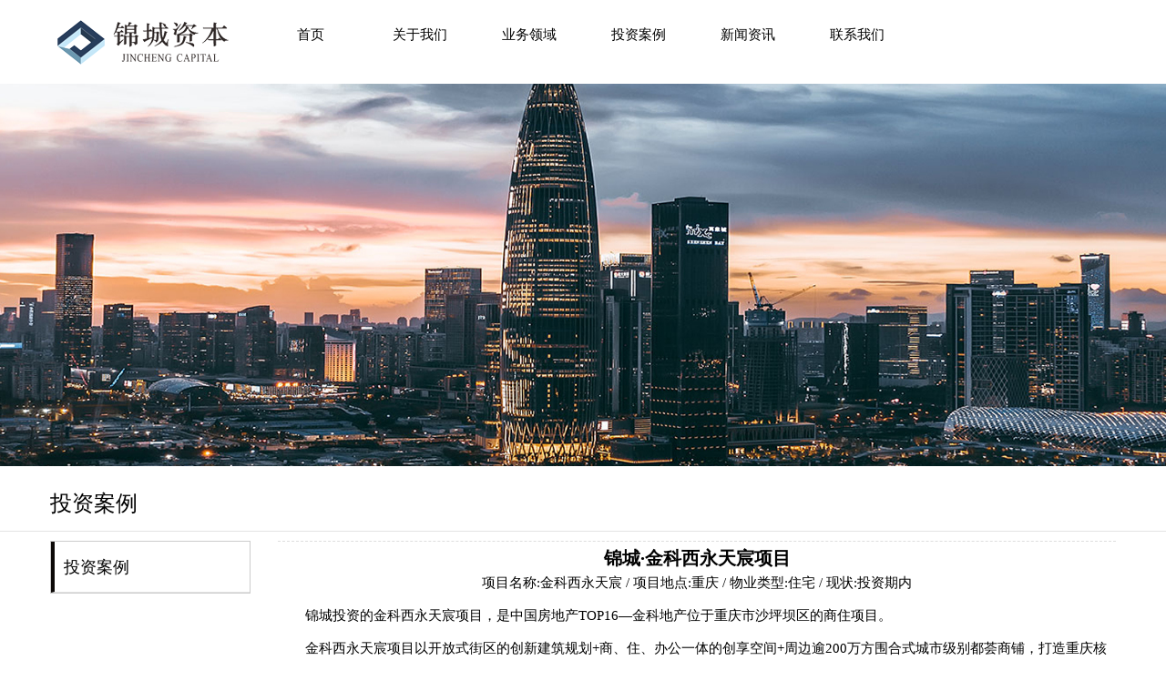

--- FILE ---
content_type: text/html; charset=utf-8
request_url: http://www.jinchengcapital.com/picdetail.aspx?id=101
body_size: 7840
content:

<!doctype html>
<html>
<head><meta http-equiv="Content-Type" content="text/html; charset=gb2312" /><title>
	锦城·金科西永天宸项目-深圳锦城长久资本管理有限公司-锦城资本/私募/地产股权投资/不动产投资/城市更新/产业地产
</title><meta id="description" name="description" content="深圳锦城长久资本管理有限公司注册于深圳前海，是经中国证券投资基金业协会备案的私募股权基金管理人（备案编号P1068851），在粤港澳大湾区不动产投资和城市更新细分领域具有优质的品牌影响力。" /><meta id="keywords" name="keywords" content="深圳锦城长久资本管理有限公司,锦城资本,私募,地产股权投资,不动产投资,城市更新,产业地产" />
<meta name="viewport" content="width=device-width,initial-scale=1.0,minimum-scale=1.0, maximum-scale=1.0, user-scalable=no">
<link href="css/animate.css" rel="stylesheet" />
<link href="css/bootstrap.css" rel="stylesheet" />
<link href="css/slick.css" rel="stylesheet" />
<link href="css/style1.css" rel="stylesheet"/>
    
    <script type="text/javascript" src="/js/ControlImage.js"></script>
</head>
<body>
    <form id="form1">
        
<script type="text/javascript" src="js/myJs.js"></script>

<script type="text/javascript" language="javascript">
    //①搜索开始
    function checkSearch() {
        if ($("#KeyName").val() == "" || $("#KeyName").val() == null) {
            alert("请输入搜索关键词");
            $("#KeyName").val("");
            $("#KeyName").focus();
            return false;
        }
        var Search_url = $("#key-Search").attr("value");
        window.location.href = Search_url + "?q=" + escape($("#KeyName").val());
    }

    //②按下回车键出发某个按钮开始
    document.onkeydown = function (event) {
        e = event ? event : (window.event ? window.event : null);
        if (e.keyCode == 13) {
            document.getElementById("SearchButton").click();
            return false;
        }
    }

    //③加入收藏js代码开始
    function AddFavorite(sURL, sTitle) {
        try {
            window.external.addFavorite(sURL, sTitle);
        }
        catch (e) {
            try {
                window.sidebar.addPanel(sTitle, sURL, "");
            }
            catch (e) {
                alert("您使用的浏览器不支持此功能，请按“Ctrl+D”键手工加入收藏");
            }
        }
    }
</script>
<!--④设置网站背景开始-->






<div class="pz_top">
    <div class="container-fluid">
        <div class="row">
            <div class="container">
                <div class="topnav">
                    <div class="logo"><a href='http://www.jinchengcapital.com' title='深圳锦城长久资本管理有限公司'><img src='/upload/img/20210625165835.png' alt='深圳锦城长久资本管理有限公司' /></a></div>
                    <div class="btn">
                        <div class="logo_1"></div>
                        <!--  <a class="wx_ico">
            <div class="ewm_1"><img src="upload/img/20210721155711.jpg" width="100%"></div>
            </a> -->

                        <div class="search_ico"></div>
                    </div>
                    <div class="search">
                        <form id="search" action="ProSearch.aspx" method="post">
                            <input class="search_k" type="text" placeholder="search.." name="q">
                            <input class="search_btn" type="submit" value="">
                        </form>
                    </div>
                    <div class="menu">
                        <ul>
                            
                            <li >
                                <span><a href="default.aspx" title="首页" class="">首页</a>
                                </span>
                                
                            </li>
                            
                            <li  class="menu_down">
                                <span><a href="About.aspx?ClassID=7" title="关于我们" class="">关于我们</a>
                                </span>
                                
                                <dl style="display: none;">
                                    
                                    <dd>
                                        <a href="About.aspx?ClassID=7" title="公司简介">
                                            公司简介</a>
                                        
                                    </dd>
                                    
                                    <dd>
                                        <a href="PicList4.aspx?ClassID=8" title="管理团队">
                                            管理团队</a>
                                        
                                    </dd>
                                    
                                    <dd>
                                        <a href="About.aspx?ClassID=27" title="合作伙伴">
                                            合作伙伴</a>
                                        
                                    </dd>
                                    
                                    <dd>
                                        <a href="PicList5.aspx?ClassID=23" title="企业文化">
                                            企业文化</a>
                                        
                                    </dd>
                                    
                                    <dd>
                                        <a href="About.aspx?ClassID=24" title="企业愿景">
                                            企业愿景</a>
                                        
                                    </dd>
                                    
                                </dl>
                                
                            </li>
                            
                            <li  class="menu_down">
                                <span><a href="About.aspx?ClassID=9" title="业务领域 " class="">业务领域 </a>
                                </span>
                                
                                <dl style="display: none;">
                                    
                                    <dd>
                                        <a href="About.aspx?ClassID=9" title="城市更新">
                                            城市更新</a>
                                        
                                    </dd>
                                    
                                    <dd>
                                        <a href="About.aspx?ClassID=10" title="不动产投资">
                                            不动产投资</a>
                                        
                                    </dd>
                                    
                                    <dd>
                                        <a href="About.aspx?ClassID=11" title="产业地产">
                                            产业地产</a>
                                        
                                    </dd>
                                    
                                </dl>
                                
                            </li>
                            
                            <li  class="menu_down">
                                <span><a href="PicList1.aspx?ClassID=28" title="投资案例" class="">投资案例</a>
                                </span>
                                
                                <dl style="display: none;">
                                    
                                    <dd>
                                        <a href="PicList1.aspx?ClassID=28" title="城市更新">
                                            城市更新</a>
                                        
                                    </dd>
                                    
                                    <dd>
                                        <a href="PicList1.aspx?ClassID=29" title="不动产投资">
                                            不动产投资</a>
                                        
                                    </dd>
                                    
                                    <dd>
                                        <a href="PicList1.aspx?ClassID=30" title="产业地产">
                                            产业地产</a>
                                        
                                    </dd>
                                    
                                </dl>
                                
                            </li>
                            
                            <li  class="menu_down">
                                <span><a href="News.aspx?ClassID=17" title="新闻资讯" class="">新闻资讯</a>
                                </span>
                                
                                <dl style="display: none;">
                                    
                                    <dd>
                                        <a href="News.aspx?ClassID=17" title="行业动态">
                                            行业动态</a>
                                        
                                    </dd>
                                    
                                    <dd>
                                        <a href="News.aspx?ClassID=26" title="合规专栏">
                                            合规专栏</a>
                                        
                                    </dd>
                                    
                                </dl>
                                
                            </li>
                            
                            <li >
                                <span><a href="About.aspx?ClassID=6" title="联系我们" class="">联系我们</a>
                                </span>
                                
                            </li>
                            
                        </ul>
                    </div>
                    <script type="text/javascript">

                        //定义变量获取屏幕视口宽度
                        var windowWidth = $(window).width();
                        if (windowWidth < 640) {
                            $(".menu").hide();
                        }
                        if (windowWidth >= 640) {
                            $(".menu").show();
                        }

                    </script>
                    <div class="menuph clearfix visible-xs visible-sm" id="menuph">
                        <div class="point" id="mbtn"><span class="navbtn"></span></div>
                    </div>

                </div>
            </div>
        </div>
    </div>
</div>
<!--手机导航-->
<div class="pf_menu" style="display: none;">
    <div id="navSlide" class="ph_menu">
        <div class="search">
            <form id="search2" action="ProSearch.aspx" method="get">
                <input class="search_k" type="text" placeholder="search..">
                <input class="search_btn" type="submit" value="">
            </form>
        </div>
        <div class='nav_box'>
            
            <li class="nli">
                <p><span><a href="default.aspx" class="l1_a">首页</a></span></p>
            </li>
            
            <li class="nli">
                <p><span><a href="About.aspx?ClassID=7" class="l1_a">关于我们</a></span></p>
            </li>
            
            <li class="nli">
                <p><span><a href="About.aspx?ClassID=9" class="l1_a">业务领域 </a></span></p>
            </li>
            
            <li class="nli">
                <p><span><a href="PicList1.aspx?ClassID=28" class="l1_a">投资案例</a></span></p>
            </li>
            
            <li class="nli">
                <p><span><a href="News.aspx?ClassID=17" class="l1_a">新闻资讯</a></span></p>
            </li>
            
            <li class="nli">
                <p><span><a href="About.aspx?ClassID=6" class="l1_a">联系我们</a></span></p>
            </li>
            
        </div>
    </div>
</div>
<!--手机导航end-->

    


<div class="pz_banner" id="gotop">
  <div class="banner_1"> <img src="upload/img/20210630140852.jpg" width="1920" height="420"> </div>
</div>

<div class="pz_main">
  <div class="container-fluid tit_2">
    <div class="container">
      <h4>投资案例</h4>
      <h5></h5>
    </div>
  </div>
  <div class="container-fluid">
    <div class="row">
      <div class="container" style="  min-height:400px;">



          

<div class="inside_left">
<div class="side_a">

        
        <dl>
                <dt>投资案例</dt>
   
        </dl>

</div>
</div>

          <div class="inside_right  wapper">
<div class="inside_con">



        <!--Content Start-->
        <table width="100%" align="center" cellspacing="10" cellpadding="0" border="0">
            
            <tr >
                <td align="center" style="font-size: 20px; font-weight: bold; border-top: #ddd dashed 1px; padding-top: 5px;"
                    colspan="2">
                    <span id="lblTitle">锦城·金科西永天宸项目</span>
                </td>
            </tr>
            <tr style="display: none;">
                <td align="center" style="border-bottom: #ddd dashed 1px; padding-bottom: 5px;" colspan="2">发表时间：<span id="lblPutdate">2021-06-28</span>&nbsp;&nbsp;&nbsp;&nbsp;
                            阅读次数：<script language="javascript" src="/check/news_view.aspx?id=101"></script>
                </td>
            </tr>
            
            <tr>
                <td align="left" style="line-height: 20px;" colspan="2">
                    <span id="lblContent"><p style="text-align: center; line-height: 1.75em; text-indent: 0em;">项目名称:金科西永天宸 / 项目地点:重庆 / 物业类型:住宅 / 现状:投资期内</p><p style="text-indent: 2em; text-align: left; line-height: 1.75em;">锦城投资的金科西永天宸项目，是中国房地产TOP16—金科地产位于重庆市沙坪坝区的商住项目。</p><p style="text-indent: 2em; text-align: left; line-height: 1.75em;">金科西永天宸项目以开放式街区的创新建筑规划+商、住、办公一体的创享空间+周边逾200万方围合式城市级别都荟商铺，打造重庆核心商圈的标识性资产。</p><p style="text-align: center; line-height: 1.75em;"><img src="/upload/P819001911a834f289b50baee9f339b27.jpg" _src="/upload/P819001911a834f289b50baee9f339b27.jpg" title="9.jpg"/></p></span>
                </td>
            </tr>
            <tr>
                <td align="left" colspan="2">上一篇：<a href="PicDetail.aspx?ID=100">中南·昆山世纪城项目</a>
                </td>
            </tr>
            <tr>
                <td align="left" colspan="2">下一篇：<a href="PicDetail.aspx?ID=102">锦城·佳兆业东江新城项目</a>
                </td>
            </tr>
            
        </table>
        <!--Content End-->
        

</div>
</div>
<div class="clear"></div>
      </div>
    </div>
  </div>
  
</div>
    



<style>
    .foot_add1bg {
    }

    .foot_add1 {
        border-top: 2px solid #283e5c;
        width: 90%;
        max-width: 1160px;
        margin: 0 auto;
        padding: 20px 0 40px 0;
    }

        .foot_add1 .lt {
            width: calc(100% - 150px);
        }

            .foot_add1 .lt ul li {
                font-size: 12px;
                line-height: 2em;
                color: #aaa;
            }

                .foot_add1 .lt ul li a {
                    color: #aaa;
                }

                    .foot_add1 .lt ul li a:hover {
                        color: #000;
                    }

                .foot_add1 .lt ul li img {
                    max-width: 100%;
                }

        .foot_add1 .rt {
            width: 110px;
        }

            .foot_add1 .rt img {
                width: 100%;
            }
</style>
<div class="clear"></div>
<div class="foot_add1bg">
    <div class="foot_add1">
        <table width="100%" border="0" cellspacing="0" cellpadding="0">
            <tr>
                <td class="lt">
                    <ul>
                        <li>电话：0755-23489470&nbsp;&nbsp;　</li>
                        <li></li>
                        <li>
                            <span style="font-family: Arial, Helvetica, sans-serif;">Copyright &copy; 2021 -<script type="text/javascript">var myDate = new Date(); document.write(myDate.getFullYear());</script>
                            </span>
                            深圳锦城长久资本管理有限公司&nbsp;&nbsp;
                            备案号：<a href='https://beian.miit.gov.cn/' target="_blank">粤ICP备18150759号</a><a href="sitemap.xml" target="_blank">网站地图</a>
                            
                            <a href="https://www.400301.com/" title="腾云建站仅向商家提供技术服务" target="_blank">腾云建站仅向商家提供技术服务</a>
                            </li>
                        <li>
                            <img src="upload/img/20210721155737.png" alt="插图1" style="margin-top: 10px;" /></li>
                    </ul>
                </td>
                <td class="rt">
                    <img src="upload/img/20210721155711.jpg" alt="QRCode" />
                </td>
            </tr>
        </table>
    </div>
</div>
<!--手机导航-->
<div class="pf_menu" style="display: none;">
    <div id="navSlide" class="ph_menu">
        <div class="search">
            <form id="search2" action="ProSearch.aspx" method="get">
                <input class="search_k" type="text" placeholder="search..">
                <input class="search_btn" type="submit" value="">
            </form>
        </div>
        <div class='nav_box'>
            
            <li class="nli">
                <p><span><a href="default.aspx" class="l1_a">首页</a></span></p>
            </li>
            
            <li class="nli">
                <p><span><a href="About.aspx?ClassID=7" class="l1_a">关于我们</a></span></p>
            </li>
            
            <li class="nli">
                <p><span><a href="About.aspx?ClassID=9" class="l1_a">业务领域 </a></span></p>
            </li>
            
            <li class="nli">
                <p><span><a href="PicList1.aspx?ClassID=28" class="l1_a">投资案例</a></span></p>
            </li>
            
            <li class="nli">
                <p><span><a href="News.aspx?ClassID=17" class="l1_a">新闻资讯</a></span></p>
            </li>
            
            <li class="nli">
                <p><span><a href="About.aspx?ClassID=6" class="l1_a">联系我们</a></span></p>
            </li>
            
        </div>
    </div>
</div>
<!--手机导航end-->





















<!--<div class="pz_down">
  <div class="container-fluid">
    <div class="row">
      <div class="container">
        <div class="footer">
          <!--<div class="tel wow fadeInUp">
            <h4>咨询热线</h4>
            <h2>0755-23489470</h2>
          </div>
          <!--<div class="ewm_2 wow fadeInUp">
            <div class="ewm_2_box"><img src="upload/img/20210721155711.jpg" width="100%"></div>
            <div class="text">
              <h5>更多详情扫描二维码</h5>
              <h5>微信号：zanbond</h5>
              <div class="bshare-custom">
                <div class="bsPromo bsPromo2"></div>
                <a class="bshare-sinaminiblog a1" href="javascript:void(0);"></a> <a class="bshare-qqim a2" href="javascript:void(0);"></a> </div>
            </div>
          </div>
          <div class="footer_r wow fadeInUp">
            <div class="p">
              <p></p>
              <p><span>电话：<a>0755-23489470</a></span><span class="span1">传真：<a>0755-23489470</a></span></p>
              
            </div>
          </div>
        </div>
        <div class="link_1 wow fadeInUp">
          <h4>友情链接</h4>
          <div class="p"></div>
        </div>
      </div>
    </div>
  </div>
  <div class="container-fluid bg_5">
    <div class="row">
      <div class="container">
        <div class="down">
          <div class="p">Copyright © 深圳锦城长久资本管理有限公司&nbsp;&nbsp; 版权所有&nbsp;&nbsp;
            <a href="https://www.400301.com/" title="腾云建站仅向商家提供技术服务" target="_blank">腾云建站仅向商家提供技术服务</a>
            备案号：<a href='https://beian.miit.gov.cn/' target="_blank">粤ICP备18150759号</a></div>
          <div class="down_r"><a href="#">网站地图</a><span>丨</span><a href="#">法律声明</a></div>
        </div>
      </div>
    </div>
  </div>
</div>

<!--右侧漂浮
<div class="pf_right">
  <ul>
    <li><a href="#" class="a1"><img src="images/btn01.png"></a></li>
    <li><a href="#" class="a1"><img src="images/btn02.png"></a></li>
    <li><a class="a1"><img src="images/btn03.png"></a>
      <div class="ltc_box">
        <h6>电话：<a>0755-23489470</a></h6>
      </div>
    </li>
    <li> <a class="a1"><img src="images/btn04.png"></a>
      <div class="ltc_box">
        <div class="bshare-custom">
          <div class="bsPromo bsPromo2"></div>
          分享代码
          </div>
      </div>
    </li>
    <li><a class="a1" href="javascript:scrollTo('#gotop',0,300)"><img src="images/btn05.png"></a></li>
  </ul>
</div>
<!--右侧漂浮end
<!--手机底部导航
<div class="pf_down visible-xs">
  <li class="l1 on"> <a href="/">
    <div class="ico7"></div>
    <div class="name">首页</div>
    </a> </li>
  <li class="l2"> <a href="#">
    <div class="ico7"></div>
    <div class="name">联系</div>
    </a> </li>
  <li class="l3"> <a href="#">
    <div class="ico7"></div>
    <div class="name">咨询</div>
    </a> </li>
</div>-->
<!--底部导航end-->
<script type="text/javascript" src="js/jquery-1.11.2.min.js"></script>
<script type="text/javascript" src="js/slick.min.js"></script>
<script type="text/javascript" src="js/public.js"></script>
<script type="text/javascript" src="js/wow.min.js"></script>
<script type="text/javascript">
    $(function () {
        $('.slide_banner').slick({
            dots: true,
            arrows: false,
            speed: 1000,
            autoplay: true,
            autoplaySpeed: 5000,
            fade: true,
            //vertical:true  上下切换
        });
        if ($(window).width() >= 1170) {
            $('.slide_banner div').css("display", "");
            $('.slide_banner').on('beforeChange', function (event, slick, currentSlide, nextSlide) {
                $('.slide_banner .slick-slide').eq(nextSlide).find('h2').animate({ 'left': '50%', 'opacity': 1 }, 400);
                $('.slide_banner .slick-slide').eq(nextSlide).find('h4').animate({ 'left': '50%', 'opacity': 1 }, 800);
                $('.slide_banner .slick-slide').eq(nextSlide).find('h5').animate({ 'left': '50%', 'opacity': 1 }, 1200);
                $('.slide_banner .slick-slide').eq(nextSlide).find('h1').animate({ 'left': '50%', 'opacity': 1 }, 400);
                $('.slide_banner .slick-slide').eq(nextSlide).find('h3').animate({ 'left': '50%', 'opacity': 1 }, 800);
                $('.slide_banner .slick-slide').eq(nextSlide).find('h6').animate({ 'left': '50%', 'opacity': 1 }, 1200);
                $('.slide_banner .slick-slide').eq(currentSlide).find('h2').css({ 'left': '60%', 'opacity': 0 });
                $('.slide_banner .slick-slide').eq(currentSlide).find('h4').css({ 'left': '60%', 'opacity': 0 });
                $('.slide_banner .slick-slide').eq(currentSlide).find('h5').css({ 'left': '60%', 'opacity': 0 });
                $('.slide_banner .slick-slide').eq(currentSlide).find('h1').css({ 'left': '40%', 'opacity': 0 });
                $('.slide_banner .slick-slide').eq(currentSlide).find('h3').css({ 'left': '40%', 'opacity': 0 });
                $('.slide_banner .slick-slide').eq(currentSlide).find('h6').css({ 'left': '40%', 'opacity': 0 });
            });
            $('.slide_banner .slick-slide').eq(0).find('h2').animate({ 'left': '50%', 'opacity': 1 }, 400);
            $('.slide_banner .slick-slide').eq(0).find('h4').animate({ 'left': '50%', 'opacity': 1 }, 800);
            $('.slide_banner .slick-slide').eq(0).find('h5').animate({ 'left': '50%', 'opacity': 1 }, 1200);
            $('.slide_banner .slick-slide').eq(0).find('h1').animate({ 'left': '50%', 'opacity': 1 }, 400);
            $('.slide_banner .slick-slide').eq(0).find('h3').animate({ 'left': '50%', 'opacity': 1 }, 800);
            $('.slide_banner .slick-slide').eq(0).find('h6').animate({ 'left': '50%', 'opacity': 1 }, 1200);
        }
        if ($(window).width() < 1170) {
            $('.slide_banner div').css("display", "");
            $('.slide_banner').on('beforeChange', function (event, slick, currentSlide, nextSlide) {
                $('.slide_banner .slick-slide').eq(nextSlide).find('h2').animate({ 'left': '0', 'opacity': 1 }, 400);
                $('.slide_banner .slick-slide').eq(nextSlide).find('h4').animate({ 'left': '0', 'opacity': 1 }, 800);
                $('.slide_banner .slick-slide').eq(nextSlide).find('h5').animate({ 'left': '0', 'opacity': 1 }, 1200);
                $('.slide_banner .slick-slide').eq(nextSlide).find('h1').animate({ 'left': '0', 'opacity': 1 }, 400);
                $('.slide_banner .slick-slide').eq(nextSlide).find('h3').animate({ 'left': '0', 'opacity': 1 }, 800);
                $('.slide_banner .slick-slide').eq(nextSlide).find('h6').animate({ 'left': '0', 'opacity': 1 }, 1200);
                $('.slide_banner .slick-slide').eq(currentSlide).find('h2').css({ 'left': '10%', 'opacity': 0 });
                $('.slide_banner .slick-slide').eq(currentSlide).find('h4').css({ 'left': '10%', 'opacity': 0 });
                $('.slide_banner .slick-slide').eq(currentSlide).find('h5').css({ 'left': '10%', 'opacity': 0 });
                $('.slide_banner .slick-slide').eq(currentSlide).find('h1').css({ 'left': '-10%', 'opacity': 0 });
                $('.slide_banner .slick-slide').eq(currentSlide).find('h3').css({ 'left': '-10%', 'opacity': 0 });
                $('.slide_banner .slick-slide').eq(currentSlide).find('h6').css({ 'left': '-10%', 'opacity': 0 });
            });
            $('.slide_banner .slick-slide').eq(0).find('h2').animate({ 'left': '0', 'opacity': 1 }, 400);
            $('.slide_banner .slick-slide').eq(0).find('h4').animate({ 'left': '0', 'opacity': 1 }, 800);
            $('.slide_banner .slick-slide').eq(0).find('h5').animate({ 'left': '0', 'opacity': 1 }, 1200);
            $('.slide_banner .slick-slide').eq(0).find('h1').animate({ 'left': '0', 'opacity': 1 }, 400);
            $('.slide_banner .slick-slide').eq(0).find('h3').animate({ 'left': '0', 'opacity': 1 }, 800);
            $('.slide_banner .slick-slide').eq(0).find('h6').animate({ 'left': '0', 'opacity': 1 }, 1200);
        }
        var $slick1 = $('.slide_pic_1');//给外框一个命名
        $slick1.slick({
            dots: true,
            autoplay: true,
            slidesToShow: 1,
            slidesToScroll: 1,
            lazyLoad: 'progressive',
        });
    })
</script>
<script>
    if (!(/msie [6|7|8|9]/i.test(navigator.userAgent))) {
        //new WOW().init();
        var wow = new WOW({
            boxClass: 'wow', // default 盒子类名  
            animateClass: 'animated', // default 为animate.css触发css动画的库  
            offset: 20, // default 偏移量  只能添加数字 距离底部
            mobile: true, // default 是否支持手机  
            live: true // default 检查新元素  
        })
        wow.init();
    };
</script>
<script>
    if ($(window).width() < 992) {
        $('.c_0100_1 ul li .title').click(function () {
            $(this).parent().addClass('on')
            $(this).parent().siblings().removeClass('on')
        })
    }
</script>
<script>
    var $slick1 = $('.slide_pic_2');//给外框一个命名
    $slick1.slick({
        dots: false,
        autoplay: true,
        slidesToShow: 6,
        slidesToScroll: 1,
        lazyLoad: 'progressive',
        responsive: [
            {
                breakpoint: 1170,
                settings: {
                    slidesToShow: 5,
                    slidesToScroll: 1,
                }
            },
            {
                breakpoint: 992,
                settings: {
                    slidesToShow: 4,
                    slidesToScroll: 1
                }
            },
            {
                breakpoint: 480,
                settings: {
                    slidesToShow: 3,
                    slidesToScroll: 1
                }
            },
            {
                breakpoint: 380,
                settings: {
                    slidesToShow: 2,
                    slidesToScroll: 1
                }
            }
        ]
    });
</script>


    </form>
</body>
</html>



--- FILE ---
content_type: text/html; charset=utf-8
request_url: http://www.jinchengcapital.com/check/news_view.aspx?id=101
body_size: 136
content:
document.write(142)

--- FILE ---
content_type: text/css
request_url: http://www.jinchengcapital.com/css/style1.css
body_size: 18033
content:
@charset "utf-8";
/* CSS Document */
/*切图：zcy*/
html{ overflow-x:auto; overflow-y:auto;}
*{ padding:0; margin:0;outline:none !important;}
ul, ol,li{ list-style-type:none;}
body, button, input, select, textarea{  font-family: ''; font-size:12px;}
code, kbd, pre, samp { font-family: '';}
a{ text-decoration:none; color:#333;
-webkit-transition: all 0.2s ease-out 0s; 
   -moz-transition: all 0.2s ease-out 0s; 
	 -o-transition: all 0.2s ease-out 0s; 
		transition: all 0.2s ease-out 0s;}
img{border:0; max-width:100%;}
li { line-height:normal; }
table { border-collapse: collapse; border-spacing: 0; }
h1,h2,h3,h4,h5,h6{margin:0; font-weight:normal; font-family: ''; }
input, table, tr, td {
    margin: 0;
    padding: 0;
    border: none;
    font-size: 15px;
    
}
button,table{ border:none; background:none; margin:0; padding:0;}
body{ position:relative; float:left; width:100%;}
select{ margin:0; padding:0; font-family: ''; border:none;}
textarea{ resize:none;outline:none;}
label{ margin-bottom:0; font-weight:normal;}
input,select,textarea{ margin:0; padding:0; border:0; outline:none;
 -moz-border-radius:0px; 
 -webkit-border-radius:0; 
 -khtml-border-radius:0;
 border-radius:0;
}
.banner {
	width: 100%;
	/*padding-top: 50px;*/
}
.banner img {
	width: 100%;
}
.blue-slide {
}
.red-slide {
}
.orange-slide {
}
.swiper-slide {
	color: #fff;
	text-align: center;
}
.banner .swiper-slide-active img {
	-webkit-animation: tada 3s ease .1s both;
	-moz-animation: tada 3s ease .1s both;
}
/*********************************************************************重置***********************************************************************/
input,textarea {outline: none}
.rslides {position: relative;list-style: none;overflow: hidden;width: 100%;padding: 0;margin: 0;}
.rslides li {-webkit-backface-visibility: hidden;position: absolute;display: none;width: 100%;left: 0;top: 0;}
.rslides li:first-child {position: relative;display: block;float: left;}
.rslides img {display: block;height: auto;float: left;width: 100%;border: 0;}
.slide_container {margin-bottom: 50px;position: relative;width: 100%;}
.slide {position: relative;list-style: none;overflow: hidden;width: 100%;padding: 0;margin: 0;}
.slide li {position: absolute;width: 100%;left: 0;top: 0;}
.slide img {display: block;position: relative;z-index: 1;height: auto;width: 100%;border: 0;}
.slide .caption {display: block;position: absolute;z-index: 2;font-size: 20px;text-shadow: none;color: #fff;background: #000;background: rgba(0,0,0, .8);left: 0;right: 0;bottom: 0;padding: 10px 20px;margin: 0;max-width: none;}
.slide_nav {position: absolute;-webkit-tap-highlight-color: rgba(0,0,0,0);top: 52%;left: 0;opacity: 0.7;z-index: 3;text-indent: -9999px;overflow: hidden;text-decoration: none;height: 61px;width: 38px;background: transparent url("../images/themes.gif") no-repeat left top;margin-top: -45px;}
.slide_nav:active {opacity: 1.0;}
.slide_nav.next {left: auto;background-position: right top;right: 0;}
a { outline:none;-moz-outline:none; color:#595959;}
a:link {color:#343434;text-decoration: none}
a:visited {color:#343434;text-decoration: none}
a:active {color:#343434;text-decoration: none}
a:hover {color:#CB0F0E;text-decoration:none;}
p { padding:0; margin:0; padding-bottom:10px;}
.tar { text-align:right}
.tal { text-align:left}
.tac { text-align:center}
.ft {float:left}
.fr {float:right}
.clear { clear:both}
.bgff { background:#fff}
.w100 { width:1160px; margin:0 auto}

.footer1{
	position: inherit !important;
	top: inherit !important;
	bottom: 0 !important;
}

.inside{margin-top:20px; background:url(../images/title_04.gif) #fff repeat-y; min-height:400px;}

.inside_left{ width:220px; float:left; border:1px solid #ccc; margin-top:10px;}
.inside_left .side_a dl dt{border-left: 4px solid #0C0907; border-bottom:1px solid #e2e2e2; display:block; height:56px; color:#000; padding-left:10px; font-weight:normal;  line-height:56px; font-size:18px;}
.inside_left .side_a dl dd{ width:180px; margin-left:20px; margin-top:10px; margin-bottom:10px; height:40px; line-height:40px; border: 1px solid #ededed; background:#f6f6f6;}
.inside_left .side_a dl dd a{ display:block; padding-left:30px; font-size:12px; color:#000; }
.inside_left .side_a dl dd a:hover{ background:#333; color:#fff;}
.inside_left .side_a dl .hover a{ background:#333; color:#fff;} 



.inside_right{ width:920px; float:right; }
.inside_con{ padding:10px 0;}
@media screen and (max-width:991px) {
.inside_left{ float:none; width:96%; margin-left:2%;}
.inside_right{ float:none; width:96%; margin-left:2%;}
.inside_left .side_a dl dd{ width:90%;}
}


.pz_top{ float:left; width:100%; z-index:9; position:fixed; left:0; top:0; background:white;
-webkit-transition: all 0.2s ease-out 0s; 
   -moz-transition: all 0.2s ease-out 0s; 
	 -o-transition: all 0.2s ease-out 0s; 
		transition: all 0.2s ease-out 0s;}
.pz_banner{ float:left; width:100%; position:relative; z-index:5; padding-top:92px;}
.pz_main{ float:left; width:100%; overflow:hidden; padding-bottom: 0;}
.pz_down{ float:left; width:100%; background:url(../images/bg_5.jpg) no-repeat center; background-size:cover;}
.pz_top.on{ box-shadow:0 3px 5px rgba(0,0,0,0.18);}
@media screen and (max-width:991px) {
.pz_banner{ padding-top:60px;}
}
@media screen and (max-width:767px) {
.pz_down{ padding-bottom:50px;}
.pz_main{
	padding-bottom: 0;
}
}

/*首页*/

.rslides {position: relative;list-style: none;overflow: hidden;width: 100%;padding: 0;margin: 0;}
.rslides li {-webkit-backface-visibility: hidden;position: absolute;display: none;width: 100%;left: 0;top: 0;}
.rslides li:first-child {position: relative;display: block;float: left;}
.rslides img {display: block;height: auto;float: left;width: 100%;border: 0;}
.slide_container {margin-bottom: 50px;position: relative;width: 100%;}
.slide {position: relative;list-style: none;overflow: hidden;width: 100%;padding: 0;margin: 0;}
.slide li {position: absolute;width: 100%;left: 0;top: 0;}
.slide img {display: block;position: relative;z-index: 1;height: auto;width: 100%;border: 0;}
.slide .caption {display: block;position: absolute;z-index: 2;font-size: 20px;text-shadow: none;color: #fff;background: #000;background: rgba(0,0,0, .8);left: 0;right: 0;bottom: 0;padding: 10px 20px;margin: 0;max-width: none;}
.slide_nav {position: absolute;-webkit-tap-highlight-color: rgba(0,0,0,0);top: 52%;left: 0;opacity: 0.7;z-index: 3;text-indent: -9999px;overflow: hidden;text-decoration: none;height: 61px;width: 38px;background: transparent url("../images/themes.gif") no-repeat left top;margin-top: -45px;}
.slide_nav:active {opacity: 1.0;}
.slide_nav.next {left: auto;background-position: right top;right: 0;}

.banner_02{ height:580px; overflow:hidden;}
.banner_02 #banner_02_con{ display:none;}

.topnav{ width:100%; float:left; position:relative; height:92px;}
.logo{ float:left; width:204px; height:52px; margin-top:20px;}
.topnav .btn{ float:right; height:32px; margin-top:30px; padding-left:25px; background:url(../images/bian_1.png) no-repeat left center;}
.topnav .btn a{ display:block; float:left; width:32px; height:32px; margin-left:5px; position:relative; cursor:pointer;}
.topnav .btn a .ewm_1{ background:url(../images/ewm_bg.png) no-repeat center; width:116px; height:123px; padding:17px 11px 11px 11px; position:absolute; left:50%; top:20px; margin-left:-58px; display:none;
-webkit-transition: all 0.5s ease-out 0s; 
   -moz-transition: all 0.5s ease-out 0s; 
	 -o-transition: all 0.5s ease-out 0s; 
		transition: all 0.5s ease-out 0s;}
.topnav .btn a:hover .ewm_1{ display:block; top:100%;}
.topnav .btn a.wx_ico{ background:url(../images/ico_01.png) no-repeat center;}
.topnav .btn a.wb_ico{ background:url(../images/ico_02.png) no-repeat center;}
.topnav .btn a.wx_ico:hover{ background:url(../images/ico_01_h.png) no-repeat center;}
.topnav .btn a.wb_ico:hover{ background:url(../images/ico_02_h.png) no-repeat center;}

.search_ico{ width:32px; height:32px; cursor:pointer; float:right; background:url(../images/ico_03.png) no-repeat center; margin-left:5px;}
.search_ico.on{ background-image:url(../images/ico_03_h.png);}
.search{ width:460px; height:50px; padding:0 50px 0 20px; position:absolute; right:0; top:100%; background:white; display:none; margin-top:1px;
   -moz-box-shadow:0 5px 7px rgba(0,0,0,0.15);
-webkit-box-shadow:0 5px 7px rgba(0,0,0,0.15);
        box-shadow:0 5px 7px rgba(0,0,0,0.15);}
.search .search_k{ width:100%; padding:10px 0; height:50px; line-height:30px; background:white; font-size:16px;}
.search .search_btn{ width:50px; height:50px; background:url(../images/search_btn.png) no-repeat center #d6a91b; cursor:pointer; position:absolute; right:0; top:0;}

.menu{    height: 50px;
    line-height: 50px;
    float: right;
    width: 844px;
    margin-top: 13px;
    margin-left: 0px;}
.menu ul li{     float: left;
    position: relative;
    width: 116px;
    z-index: 999;
    margin-left: 4px; height: 50px;
    line-height: 50px;}
.three{ position:absolute; left:102px; top:0px; background:#fff; display:none;}
.three ul li{ height:35px; line-height:35px; position:relative;
    border-bottom: #ddd dotted 1px;
    margin: 0 10px;}
.three ul li a{ font-size:14px; color:#666; font-weight:normal; display:block; padding:0; text-align:center;}
.three ul li a:hover{ color:#d09e00;}
.menu ul li dl{ background:#fff; width:100%; position:absolute; left:0px; top:50px; box-shadow:2px 2px 5px rgba(0,0,0,0.2); padding:10px 0;display:none; }
.menu ul li dl dd{ position:relative; line-height:28px;border-bottom:#ddd dotted 1px; margin:0 10px; }
.menu ul li dl dd a{ font-size:12px; color:#666; font-weight:normal; display:inline; padding:0; text-align:left;}
.menu ul li dl dd a:hover{ color:#f60;}
.menu a{ font-size:15px;color:#000; text-decoration:none; display:block;text-align:center;}
.menu a:hover{  border-bottom:2px solid #283e5c;color:#283e5c;}
a.menu_hover{ border-bottom:2px solid #815F0E; color:#815f0e;}
.nav li .nav-w {
	z-index:21;
	position:absolute;
	display:none;
	float:left;
	clear:both;
	overflow:hidden;
	top:100%;
	left:0px;
	width:100% !important;
	text-align:left;
   -moz-border-radius:0 0 3px 3px;
-webkit-border-radius:0 0 3px 3px;
        border-radius:0 0 3px 3px;

}
.nav li .section-nav1{ height:auto; float:left;background:rgba(255,255,255,0.9); border-bottom:2px solid #d6a91b; box-shadow:0 0 4px #aba9b2;position:relative;}
.nav li .section-nav1 .ul2 { float:left;position:static;margin:0px;width:100%;overflow:hidden; text-align:center;}
.nav li .section-nav1 .ul2 li {position:static;padding:0px;width:100%;background:none;float:left;}
.nav li .section-nav1 .ul2 li a { float:left; width:100%; background:none; height:42px;line-height:42px;color:#4c4c4c;font-size:14px;font-weight:normal;}
.nav li .section-nav1 .ul2 li a:hover {color:#d6a91b;}

.logo_1{ float:left; width:30px; height:30px; margin-right:10px;}
.logo_1 a{ display:block !important; width:100% !important; height:100% !important; margin-left:0 !important;}

@media screen and (max-width:1169px) {
.menu ul .nli span a{ padding:0 16px; font-size:14px;}
.search{ height:50px;}
.search .search_k{ height:50px; line-height:30px; font-size:14px;}
.search .search_btn{ width:50px; height:50px;}
.nav li .section-nav1 .ul2 li a {font-size:12px; height:38px; line-height:38px;}
}
@media screen and (max-width:991px) {
.menu{ display:none;}
.topnav{ height:60px;}
.logo{ width:158px; height:40px; margin-top:10px; margin-left:10px;}
.topnav .btn{ display:none;}
.logo_1{ float:right; margin-top:15px; background:url(../images/bian_1.png) no-repeat right center; padding-right:15px; width:45px; margin-right:5px;}
.nav_box{ width:100%; max-width:767px; margin:10px auto 0 auto;}
.menuph{ float:right; cursor: pointer;  width: 50px;  height: 50px; text-align: center;}
.menuph .point {  display: inline-block;  width: 25px; margin-top:20px;  height: 22px;  position: relative; padding:0 5px;}
.menuph .point:hover .navbtn,
.menuph .point:hover .navbtn::after,
.menuph .point:hover .navbtn::before {  width: 25px;  }
.menuph .navbtn {  position: absolute;  top: 10px;  right: 0;  display: inline-block;  width: 18px;  height: 2px;  -webkit-transition: all .3s ease-out 0s;  -moz-transition: all .3s ease-out 0s;  -ms-transition: all .3s ease-out 0s;  -o-transition: all .3s ease-out 0s;  transition: all .3s ease-out 0s;  background: #d6a91b; border-radius:3px;-webkit-border-radius:3px; -moz-border-radius:3px;}
.menuph .navbtn::after,
.menuph .navbtn::before {  position: absolute;  right: 0;  display: inline-block;  width: 26px;  height: 2px;  content: '';  -webkit-transition: all .3s ease-out 0s;  -moz-transition: all .3s ease-out 0s;  -ms-transition: all .3s ease-out 0s;  -o-transition: all .3s ease-out 0s;  transition: all .3s ease-out 0s;  background: #d6a91b;  border-radius:3px;-webkit-border-radius:3px; -moz-border-radius:3px;}
.menuph .navbtn::after { top:-9px;}
.menuph .navbtn::before { top:9px;}
.menuph .point.active .navbtn{  background: transparent;  }
.menuph .point.active .navbtn::after{  -webkit-transform: rotate(45deg);  -moz-transform: rotate(45deg);  -ms-transform: rotate(45deg);  -o-transform: rotate(45deg);  transform: rotate(45deg);  top: 0px;  }
.menuph .point.active .navbtn::before {  -webkit-transform: rotate(-45deg);  -ms-transform: rotate(-45deg);  -o-transform: rotate(-45deg);  transform: rotate(-45deg);  top: 0px;  }

.pf_menu{ position:fixed; width:100%; height:auto; overflow-y:auto; right:0px; top:60px; z-index:60; display:block; padding:0 2% 5px 2%; background:white;  border-top:solid 1px #eee;box-shadow:0 5px 5px rgba(0,0,0,0.15); padding-bottom:20px;}
.ph_menu{ float:left; width:100%; text-align:center;}
.ph_menu .nli{ float:left; width:100%;}
.ph_menu .nli span{ float:left; width:100%; padding:0 10px 0 10px;}
.ph_menu .nli .l1_a{ float:left; width:100%; color:#555; font-size:14px; line-height:39px; white-space:nowrap;}
.ph_menu .nli .l1_a .b{ font-size:12px; line-height: 12px; height: 12px; display: inline-block; position: relative; top: -3px; margin-left:3px; font-weight:normal;}
.ph_menu .nli .l1_a.have{ background: url(../images/menu22.png) right center no-repeat;}
.ph_menu .nli.on .l1_a.have{ background:url(../images/menu22_h.png) right center no-repeat; font-weight:bold;}
.ph_menu .nli.on .l1_a{ color:#d6a91b; }
.ph_menu .nli .l2_ul{ display:none; height:auto; float:left; width:100%;}
.ph_menu .nli .l2_ul li a{ line-height:26px; font-size:12px; color:#999;}
.ph_menu .search{ display:block; position:relative; top:auto; left:auto; margin:15px auto 0 auto; height:40px; border:solid 1px #d6a91b; max-width:767px; width:100%;    padding: 0 40px 0 10px;}
.ph_menu .search .search_k{ height:38px; line-height:38px;}
.ph_menu .search .search_btn{ height:38px; line-height:38px; width:40px;}

}


/*banner*/
.banner{ width:100%; height:750px; background:#f6f6f9; margin-top:100px;}
.slide_banner{ height:580px; width:100%; float:left; position:relative;}
.slide_banner .slick-slide{ width:100%; height:580px; position:relative;}
.slide_banner .slick-slide h2{ position:absolute; top:133px; width:1170px; left:60%; margin-left:-585px;}
.slide_banner .slick-slide h4{ position:absolute; top:188px; width:1170px; left:60%; margin-left:-585px;}
.slide_banner .slick-slide h5{ position:absolute; top:246px; width:1170px; left:60%; margin-left:-585px;}
.slide_banner .slick-slide h1{ position:absolute; top:133px; width:1170px; left:40%; margin-left:-585px;}
.slide_banner .slick-slide h3{ position:absolute; top:188px; width:1170px; left:40%; margin-left:-585px;}
.slide_banner .slick-slide h6{ position:absolute; top:246px; width:1170px; left:40%; margin-left:-585px;}
.slide_banner .slick-dots {
	position: absolute;
	bottom: -28px;
	display: block;
	width: 1170px;
	left:50%;
	margin-left:-585px;
	padding: 0;
	list-style: none;
	text-align: left;
	overflow:hidden;
	z-index:9;
	height:4px;
}
.slide_banner .slick-dots li {
	position: relative;
	display: inline-block;
	width: 45px;
	height: 4px;
	float:left;
	margin: 0 5px 0 0;
	background:#d1d1d3;
	padding: 0;
	cursor: pointer;
-webkit-transition: all 0.3s ease-out 0s; 
   -moz-transition: all 0.3s ease-out 0s; 
	 -o-transition: all 0.3s ease-out 0s; 
		transition: all 0.3s ease-out 0s;
}
.slide_banner .slick-dots li.slick-active {
	background:#dfaf19;
}
@media screen and (max-width:1169px) {
.slide_banner .slick-slide h2{ position:absolute; width:100%; left:10%; margin-left:0;}
.slide_banner .slick-slide h4{ position:absolute; width:100%; left:10%; margin-left:0;}
.slide_banner .slick-slide h5{ position:absolute; width:100%; left:10%; margin-left:0;}
.slide_banner .slick-slide h1{ position:absolute; width:100%; left:-10%; margin-left:0;}
.slide_banner .slick-slide h3{ position:absolute; width:100%; left:-10%; margin-left:0;}
.slide_banner .slick-slide h6{ position:absolute; width:100%; left:-10%; margin-left:0;}
.slide_banner .slick-dots {
	width: 100%;
	left:0;
	margin-left:0;
}
}
@media screen and (max-width:991px) {
.banner{  height:440px;}
.slide_banner{ height:440px;}
.slide_banner .slick-slide{ height:440px;}
.slide_banner .slick-dots{ bottom:15px;}
}
@media screen and (max-width:767px) {
.banner{ height:320px;}
.slide_banner{ height:320px;}
.slide_banner .slick-slide{ height:320px;}
.slide_banner .slick-slide h2{ top:30%; }
.slide_banner .slick-slide h4{ top:40%;}
.slide_banner .slick-slide h5{ top:50%;}
.slide_banner .slick-slide h1{ top:30%; }
.slide_banner .slick-slide h3{ top:40%;}
.slide_banner .slick-slide h6{ top:50%;}
.slide_banner .slick-dots {
	text-align:center;
	bottom: 10px;
	height:auto;
}
.slide_banner .slick-dots li {
	width: 24px;
	float:none;
	margin:0 2px;
	height:3px;
	overflow:hidden;
}
}
@media screen and (max-width:480px) {
.banner{ height:100px;}
.slide_banner{ height:280px;}
.slide_banner .slick-slide{ height:280px;}
.slide_banner .slick-slide h2{ width:700px; top:28%;}
.slide_banner .slick-slide h4{ width:700px;}
.slide_banner .slick-slide h5{ width:700px;}
.slide_banner .slick-slide h1{ width:700px; top:28%;}
.slide_banner .slick-slide h3{ width:700px;}
.slide_banner .slick-slide h6{ width:700px;}
}

/*右侧漂浮*/
.pf_right{ width:50px; position:fixed; right:0px; top:30%; z-index:11;}
.pf_right ul{ width:100%; float:left; position:relative; background:#474747;
-webkit-transition: all 0.2s ease-out 0s; 
   -moz-transition: all 0.2s ease-out 0s; 
	 -o-transition: all 0.2s ease-out 0s; 
		transition: all 0.2s ease-out 0s;}
.pf_right ul li{ width:100%; height:50px; float:left; position:relative; border-bottom:solid 1px #575757;}
.pf_right ul li:last-child{ border-bottom:0;}
.pf_right ul li .a1{ display:block; width:100%; height:100%; text-align:center; background:#474747;}
.pf_right ul li:hover .a1{ background:#d09e00; }
.pf_right ul li .ltc_box{ width:226px; padding:12px; background:#d6a91b; position:absolute; right:50px; top:0; display:none; min-height:50px;}
.pf_right ul li .ltc_box h6{ width:100%; float:left; line-height:26px; text-align:center; font-size:14px; color:#fff;}
.pf_right ul li .ltc_box h6 a{ color:#fff;}
.pf_right ul li .ltc_box h6 a:hover{ color:#0c81f8;}
.pf_right ul li:hover .ltc_box{ display:block;}
.pf_right ul li .ltc_box .bshare-custom{ text-align:center; margin-top:5px;}
#bsPanelHolder,#bsPanel,#bsPanel div,#bsPanel a,#bsBox,#bsBox .bsSearchDiv,#bsBox .bFind-wrapper-top{box-sizing:content-box !important;}
/*.bsBox{ width:90% !important; margin-left:0 !important; left:5% !important;}*/
.bsBox .bsTop,#bsMorePanel{ width:100% !important;}
.bFind{ width:80% !important;}
#bsLogoList li{ width:25% !important;}
.bsSearchDiv div{ margin:auto;}
@media screen and (max-width:991px) {
.pf_right{ display:none;}
}

/*phone底部导航*/
.pf_down{ width:100%; float:left; position:fixed; left:0; bottom:0; background:#fff; height:50px; z-index:99; border-top:solid 1px #ddd;}
.pf_down li{ width:33.333333%; float:left; text-align:center; padding:3px 0 5px 0; position:relative;}
.pf_down li .ico7{ width:100%; float:left; height:25px; background-size:18px 18px !important; background-size:16px 16px !important;}
.pf_down li .name{ width:100%; float:left; margin-top:0px; font-size:12px; color:#666; line-height:14px; font-family:"Arial";}
.pf_down li.l1 .ico7{ background:url(../images/btn15.png) no-repeat center;}
.pf_down li.l2 .ico7{ background:url(../images/btn16.png) no-repeat center;}
.pf_down li.l3 .ico7{ background:url(../images/btn17.png) no-repeat center;}


.bg_1{ background:url(../images/bg_1.png) no-repeat center bottom; overflow:hidden;}
.c_1170_1{ width:100%; float:left; padding:100px 0 80px 0;}
.tit_1{ width:100%; float:left; text-align:center;}
.tit_1 .bian{ width:100%; height:72px; background:url(../images/bian_2.jpg) no-repeat center top}
.tit_1 h3{ width:100%; float:left; font-size:36px; color:#283e5c; line-height:46px; font-weight:bold;}
.tit_1 h5{ width:100%; float:left; font-size:18px; color:#666; line-height:28px; font-family:"Arial"; letter-spacing:2px; text-transform:capitalize;}
.c_1170_1 .c_585{ width:50%; float:right; height:520px; margin-top:32px;}
.c_1170_1 .c_585.first{ margin-top:72px; float:left;}
.c_1170_1 .c_585 .text{ width:100%; height:100%; background:#283e5c; padding:75px 80px 20px 80px; float:left;}
.c_1170_1 .c_585 .text h3{ width:100%; float:left; text-align:center; font-size:30px; color:white; line-height:36px;font-weight: 800;}
.c_1170_1 .c_585 .text .p{ width:100%; float:left; margin-top:19px; font-size:16px; color:white; line-height:26px;}
.c_1170_1 .c_585 .text .btn{ width:100%; float:left; margin-top:48px; text-align:center;}
.c_1170_1 .c_585 .text .btn a{display:inline-block;*display:inline; *zoom:1; width:205px; height:54px; border:solid 1px white; line-height:52px; color:white; font-size:16px;}
.c_1170_1 .c_585 .text .btn a:hover{ background:white; color:#d6a91b;}
.c_1170_1 .c_585 .slide_pic_1{ width:100%; float:left; height:100%; position:relative;}
.c_1170_1 .c_585 .slide_pic_1 .slick-dots {
	position: absolute;
	bottom: 30px;
	display: block;
	width: 100%;
	padding: 0;
	margin: 0;
	list-style: none;
	text-align: center;
	overflow:hidden;
}
.c_1170_1 .c_585 .slide_pic_1 .slick-dots li {
	position: relative;
	display: inline-block;
	width: 14px;
	height: 14px;
	margin: 0 8px;
	padding: 0;
	cursor: pointer;
	border-radius:50%;
	-webkit-border-radius:50%;
	-moz-border-radius:50%;
	overflow:hidden;
	background:#d09e00;
	opacity:0.3;
	filter:alpha(opacity=30);
}
.c_1170_1 .c_585 .slide_pic_1 .slick-dots li.slick-active{
	opacity:1;
	filter:alpha(opacity=100);
}

@media screen and (max-width:1169px) {
.c_1170_1 .c_585 .text{ padding:55px 40px 20px 40px;}
}
@media screen and (max-width:991px) {
.c_1170_1 .c_585 .text h3{ font-size:20px; line-height:30px;}
.c_1170_1 .c_585 .text .p{ margin-top:10px; font-size:14px; line-height:24x;}
.c_1170_1 .c_585 .text .btn{ margin-top:40px;}
.c_1170_1 .c_585 .text .btn a{ width:145px; height:44px; line-height:42px; font-size:14px;}
}
@media screen and (max-width:767px) {
.tit_1 .bian{ height:32px; background-size:1px 28px;}
.tit_1 h3{ font-size:26px; line-height:36px;}
.tit_1 h5{ font-size:14px; line-height:20px;}
.c_1170_1 .c_585{ width:100%; margin-top:20px; height:auto;}
.c_1170_1 .c_585.first{ margin-top:0px;}
.c_1170_1 .c_585 .text{ padding:55px 40px 40px 40px;}
}
@media screen and (max-width:480px) {
.c_1170_1{ padding:20px 0 30px 0;}
.c_1170_1 .c_585 .text{ padding:25px 20px 20px 20px;}
.c_1170_1 .c_585 .slide_pic_1 .slick-dots { bottom:20px;}
.c_1170_1 .c_585 .slide_pic_1 .slick-dots li{ width:10px; height:10px;}
}

.bg_2{ background:url(../images/bg_2.jpg) no-repeat center; background-size:cover; padding:72px 15px 80px 15px;}
.c_1170_2{ width:100%; float:left; }
.c_1170_2 .tit_1 h3{ color:white;}
.c_1170_2 .tit_1 h5{ opacity:0.6; filter:alpha(opacity=60); color:white;}
.tit_1 .p{ width:100%; float:left; margin-top:9px; font-size:14px; color:#fff; opacity:0.6; filter:alpha(opacity=60); letter-spacing:2px;}
.c_0100_1{ background:url(../images/bg_3.png); margin-top:47px; float:left; width:100%;}
.c_0100_1 ul{ width:100%; float:left; overflow:hidden;}
.c_0100_1 ul li{ width:33%; float:left; text-align:center; height:340px; padding:0 20px; border-left:solid 1px #6b6b6b; margin-left:-1px;
-webkit-transition: all 0.2s ease-out 0s; 
   -moz-transition: all 0.2s ease-out 0s; 
	 -o-transition: all 0.2s ease-out 0s; 
		transition: all 0.2s ease-out 0s;}
.c_0100_1 ul li .title{ width:100%; text-align:center; float:left;}
.c_0100_1 ul li .title span{display:inline-block;*display:inline; *zoom:1; width:200px; height:59px; line-height:59px; background:#474747; font-size:16px; color:white; font-weight:bold;
-webkit-transition: all 0.2s ease-out 0s; 
   -moz-transition: all 0.2s ease-out 0s; 
	 -o-transition: all 0.2s ease-out 0s; 
		transition: all 0.2s ease-out 0s;}
.c_0100_1 ul li .p{ width:100%; float:left; height:100px; overflow:hidden; .c_0100_1 ul li font-size:15px; line-height:25px; color:white; opacity:0.8; filter:alpha(opacity=80);
-webkit-transition: all 0.2s ease-out 0s; 
   -moz-transition: all 0.2s ease-out 0s; 
	 -o-transition: all 0.2s ease-out 0s; 
		transition: all 0.2s ease-out 0s;}
.c_0100_1 ul li:hover{ background:#0172a58f}
.c_0100_1 ul li:hover .title span{ background:#0172a500;}
.c_0100_1 ul li:hover .p{ opacity:1; filter:alpha(opacity=100);}
@media screen and (max-width:991px) {
.bg_2{ padding:52px 15px 60px 15px;}
.c_1170_2{ padding:0 15px;}
.c_0100_1 ul li{ width:100%; border-left:0; margin-left:0; margin-top:-1px; height:auto; padding:0;}
.c_0100_1 ul li .title{ border-top:solid 1px #6b6b6b;}
.c_0100_1 ul li .title span{ background:url(../images/btn06.png) no-repeat  90% center #474747; width:100%; height:49px; line-height:49px; font-size:16px; }
.c_0100_1 ul li .p{ height:0; margin-top:0px; font-size:13px; line-height:26px; padding:0 20px;}
.c_0100_1 ul li.on{ padding-bottom:15px; background:#0172a5;}
.c_0100_1 ul li.on .p{ height:104px; padding:10px 20px;}
.c_0100_1 ul li.on .title span{ background:url(../images/btn06_h.png) no-repeat 90% center #149bde;}
}
@media screen and (max-width:767px) {
.tit_1 .p{ margin-top:5px; font-size:12px; display:none;}
.c_0100_1{ margin-top:27px;}
}
@media screen and (max-width:480px) {
.bg_2{ padding:22px 15px 30px 15px;}
}

.bg_3{ background:url(../images/bg_4.jpg) no-repeat center top;}
.c_1170_3{ width:100%; float:left; padding:36px 0 80px 0;}
.c_1170_3 .tit_1 .p{ color:#666; opacity:1; filter:alpha(opacity=100); margin-top:16px;}
.c_1170_3 ul{ width:100%; float:left; margin-top:35px;}
.c_1170_3 ul li{ width:33.33%; float:left; padding:0 15px; margin-top:10px;}
.c_1170_3 ul li .zbox{ width:100%; float:left;}
.c_1170_3 ul li .zbox .img{ width:100%; float:left; height:278px; position:relative; overflow:hidden;}
.c_1170_3 ul li .zbox .img img{ width:370px; height:278px; position:absolute; left:50%; top:50%; margin:-139px 0 0 -185px; max-width:none;
		 transition: all 1s linear;
	-moz-transition: all 1s linear;
 -webkit-transition: all 1s linear;
-o-transition: width all 1s linear;}
.c_1170_3 ul li .zbox:hover .img img{transform: scale(1.09,1.09);
	-ms-transform: scale(1.09,1.09);	
-webkit-transform: scale(1.09,1.09);
	 -o-transform: scale(1.09,1.09);	
   -moz-transform: scale(1.09,1.09);}
.c_1170_3 ul li .zbox .text{ width:100%; background:#283e5c; height:278px; padding:28px 15px 48px 15px; position:relative; float:left; overflow:hidden;}
.c_1170_3 ul li .zbox .text .title{ width:100%; float:left; padding-bottom:5px; background:url(../images/bian_3.png) no-repeat center bottom; text-align:center;}
.c_1170_3 ul li .zbox .text .title h4{ width:100%; float:left; font-size:18px; color:white; line-height:42px;}
.c_1170_3 ul li .zbox .text .title h5{ width:100%; margin-top:6px; float:left; font-size:14px; color:white; line-height:23px; opacity:0.5; filter:alpha(opacity=50);}
.c_1170_3 ul li .zbox .text .p{ width:100%; float:left; margin-top:21px; font-size:14px; color:white; line-height:30px; height:90px; overflow:hidden; text-align:center;}
    .c_1170_3 ul li .zbox .text .more {
        display: block;
        width: 100%;
        height: 48px;
        background: #a7a7a7 url(../images/btn07.png) no-repeat right center;
        padding-left: 20px;
        font-size: 16px;
        color: white;
        text-transform: uppercase;
        font-family: "Arial";
        position: absolute;
        left: 0;
        bottom: -48px;
        line-height: 48px;
    }
.c_1170_3 ul li .zbox:hover .text .more{ bottom:0;}
@media screen and (max-width:991px) {
.c_1170_3{ padding:26px 0 50px 0;}
.c_1170_3 ul li .zbox .img{ height:200px;}
.c_1170_3 ul li .zbox .img img{ width: 85%;height: 80px;position: absolute;
left: 140%;top: 178%;}	
.c_1170_3 ul li .zbox .text{ padding:13px 15px 38px 15px; height:200px;}
.c_1170_3 ul li .zbox .text .more{ height:38px; line-height:38px; font-size:14px;}
.c_1170_3 ul li .zbox .text .title h4{ font-size:16px; line-height:32px;}
.c_1170_3 ul li .zbox .text .title h5{ margin-top:4px;font-size:12px; line-height:22px; }
.c_1170_3 ul li .zbox .text .p{ margin-top:6px; font-size:12px; line-height:26px; height:78px;}
}
@media screen and (max-width:767px) {
.c_1170_3{ padding:16px 15px 30px 15px;}
.c_1170_3 ul{ margin-top:15px;}
.c_1170_3 ul li{ width:100%;}
.c_1170_3 ul li .zbox .img{ width:40%;}
.c_1170_3 ul li .zbox .text{ margin-left:40%; float:none; width:auto; padding:13px 10px 18px 10px;}
.c_1170_3 ul li .zbox .text .p{ padding:0 30px; height:104px;}
.c_1170_3 ul li .zbox .text .more{ display:none;}
}
@media screen and (max-width:480px) {
.c_1170_3 ul li .zbox .text .p{ padding:0 15px;}
.c_1170_3 ul li .zbox .img{ height:80px;}
.c_1170_3 ul li .zbox .text{ height:80px;}
.c_1170_3 ul li .zbox .text .title{ padding-bottom:0; background:none; text-align:left;}
.c_1170_3 ul li .zbox .text .title h4{ font-size:14px; line-height:28px;}
.c_1170_3 ul li .zbox .text .title h5{ display:none;}
.c_1170_3 ul li .zbox .text .p{ height:26px; margin-top:0; text-align:left;}
}
.elli{overflow:hidden; white-space:nowrap; text-overflow:ellipsis;}	

.bg_4{ background:#f6f6f9;}
.c_1170_4{width:100%; float:left; padding:60px 0 40px 0;}
.slide_pic_2{ width:100%; float:left; position:relative;}
.slide_pic_2 .slick-slide{ padding:0 15px 10px 15px;}
.slide_pic_2 .slick-slide li{
-webkit-transition: all 0.2s ease-out 0s; 
   -moz-transition: all 0.2s ease-out 0s; 
	 -o-transition: all 0.2s ease-out 0s; 
		transition: all 0.2s ease-out 0s;}
.slide_pic_2 .slick-slide li:hover{ box-shadow: 0 3px 7px rgba(0,0,0,0.2);}
.slide_pic_2 .slick-prev,.slide_pic_2 .slick-next {
	font-size: 0;
	line-height: 0;
	position: absolute;
	left: -22px;
	top: 50%;
	display: block;
	width: 22px;
	height: 44px;
	padding: 0;
	-webkit-transform: translate(0, 0);
	-ms-transform: translate(0, 0);
	transform: translate(0, 0);
	cursor: pointer;
	color: transparent;
	margin-top:-27px;
	border: none;
	outline: none;
	background:url(../images/btn08.png) no-repeat left center;
	z-index: 9;
-webkit-transition: all 0.3s ease-out 0s; 
   -moz-transition: all 0.3s ease-out 0s; 
	 -o-transition: all 0.3s ease-out 0s; 
		transition: all 0.3s ease-out 0s;
}
.slide_pic_2 .slick-next {
	left: auto;
	right: -22px;
	background-position: right center;
}
.slide_pic_2 .slick-prev:hover{ background-image:url(../images/btn08_h.png);}
.slide_pic_2 .slick-next:hover{ background-image:url(../images/btn08_h.png);}
@media screen and (max-width:1250px) {
.slide_pic_2{ padding:0 44px;}
.slide_pic_2 .slick-prev{ left:15px;}
.slide_pic_2 .slick-next{ left:auto; right:15px;}
}
@media screen and (max-width:991px) {
.c_1170_4{ padding:30px 0 20px 0;}
}
@media screen and (max-width:480px) {
.c_1170_4{ padding:20px 0 10px 0;}
.slide_pic_2 .slick-slide{ padding:0 10px 10px 10px;}
}

/*footer*/
.footer{ width:100%; float:left; padding:59px 0 57px 0; overflow:hidden;}
.footer .tel{ width:34.188%; float:left; padding-left:70px; background:url(../images/ico_04.png) no-repeat left center; margin-top:15px;}
.footer .tel h4{ width:100%; float:left; font-size:18px; color:white; line-height:33px; opacity:0.66; filter:alpha(opacity=66);}
.footer .tel h2{ width:100%; float:left; font-size:30px; color:white; line-height:36px; font-weight:bold; opacity:0.6; filter:alpha(opacity=60);}
.footer .ewm_2{ width:34.188%; float:left;}
.footer .ewm_2 .ewm_2_box{ width:99px; height:99px; padding:4px; border:solid 1px #dcdcdc; background:white; float:left;}
.footer .ewm_2 .text{ margin-left:119px; margin-top:9px;}
.footer .ewm_2 .text h5{ width:100%; float:left; font-size:14px; color:white; line-height:21px; opacity:0.6; filter:alpha(opacity=60);}
.footer .ewm_2 .text .bshare-custom{ width:100%; float:left; margin-top:11px;}
.footer .ewm_2 .text .bshare-custom a{ display:block; width:32px; height:32px; padding:0; margin:0 13px 0 0; float:left;}
.footer .ewm_2 .text .bshare-custom a.a1{ background:url(../images/ico_05.png) no-repeat center;}
.footer .ewm_2 .text .bshare-custom a.a2{ background:url(../images/ico_06.png) no-repeat center;}
.footer .ewm_2 .text .bshare-custom a.a1:hover{ background:url(../images/ico_05_h.png) no-repeat center; opacity:1; filter:alpha(opacity=100);}
.footer .ewm_2 .text .bshare-custom a.a2:hover{ background:url(../images/ico_06_h.png) no-repeat center; opacity:1; filter:alpha(opacity=100);}
.footer .footer_r{ width:31.624%; float:left;}
.footer .footer_r .p{ width:100%; float:left; margin-top:14px; font-size:14px; color:white; line-height:24px; opacity:0.6; filter:alpha(opacity=60);}
.footer .footer_r .p a{ color:white;}
.footer .footer_r .p span{ display:block; width:50%; float:left;}
.footer .footer_r .p .span1{ text-align:right;}
.link_1{ width:100%; float:left; border-top:solid 1px #494949; padding:15px 0 16px 0; font-size:14px; color:white; line-height:22px;}
.link_1 h4{ width:100%; padding:0 20px; height:38px; line-height:38px; color:white; background:#212121 url(../images/btn06_h.png) no-repeat 98% center; background-size:30px 30px; display:none; font-size:14px;}
.link_1 h4.on{ background-image:url(../images/btn06.png);}
.link_1 .p{ width:100%; float:left; overflow:hidden;}
.link_1 a{ color:white; opacity:0.4; filter:alpha(opacity=40);display:inline-block;*display:inline; *zoom:1; padding-right:40px;
-webkit-transition: all 0s ease-out 0s; 
-moz-transition: all 0s ease-out 0s; 
-o-transition: all 0s ease-out 0s; 
transition: all 0s ease-out 0s;}
.link_1 span{display:inline-block;*display:inline; *zoom:1; padding:0 13px;color:white; opacity:0.4; filter:alpha(opacity=40); margin-left:-40px;}
.link_1 a span{ opacity:1; filter:alpha(opacity=100);}
.link_1 a:hover{ opacity:1; filter:alpha(opacity=100);}
.link_1 a:hover span{ opacity:0.4; filter:alpha(opacity=40);}
.bg_5{ background:#212121; border-top:solid 1px #313131; border-bottom:solid 1px #313131;}
.down{ width:100%; float:left; padding:10px 0 11px 0; line-height:23px;}
.down .p{ float:left; font-size:12px; color:white; opacity:0.5; filter:alpha(opacity=50);}
.down .down_r{ float:right; font-size:12px;}
.down .down_r span{display:inline-block;*display:inline; *zoom:1; padding:0 14px; color:white; opacity:0.5; filter:alpha(opacity=50);}
.down .down_r a{display:inline-block;*display:inline; *zoom:1; color:white; opacity:0.5; filter:alpha(opacity=50);}
.down .down_r a:hover{ opacity:1; filter:alpha(opacity=100);}
@media screen and (max-width:991px) {
.footer{ padding:39px 0 37px 0;}
.footer .tel{ width:50%;}
.footer .ewm_2{ width:50%;}
.footer .footer_r{ width:100%; margin-top:20px;}
}
@media screen and (max-width:767px) {
.footer{ padding:29px 15px 27px 15px;}
.footer .tel{ padding-left:40px; margin-top:0px; background-size:30px 30px;}
.footer .tel h4{ font-size:14px; line-height:28px;}
.footer .tel h2{ font-size:20px; line-height:30px;}
.footer .ewm_2 .text h5{ font-size:12px; line-height:20px;}
.footer .ewm_2 .text .bshare-custom{ margin-top:6px;}
.footer .footer_r .p{ margin-top:10px; font-size:12px; line-height:22px;}
.link_1{ padding:10px 15px 9px 15px; font-size:12px; line-height:20px;}
.down .p{ width:100%; text-align:center;}
.down .down_r{ width:100%; text-align:center;}
}
@media screen and (max-width:480px) {
.footer{ padding:19px 15px 17px 15px;}
.footer .tel{ width:100%; display:none;}
.footer .ewm_2{ width:100%; margin-top:10px;}
.footer .footer_r{ display:none;}
.link_1 h4{ display:block;}
.link_1 .p{ display:none; padding:10px;}
.down{ padding:10px 15px 11px 15px;}
.footer .ewm_2 .text .bshare-custom a{ width:28px; height:28px; margin:0 8px 0 0; background-size:28px 28px !important;}
}

/*2新闻动态*/
.banner_1{ width:100%; position:relative; float:left; height:420px; overflow:hidden;}
.banner_1 img{ width:1920px; height:420px; position:absolute; left:50%; top:50%; margin:-210px 0 0 -960px; max-width:none;}
@media screen and (max-width:991px) {
.banner_1{ height:320px;}
.banner_1 img{ width:1462px; height:320px; margin:-160px 0 0 -731px;}
}
@media screen and (max-width:767px) {
.banner_1{ height:180px;}
.banner_1 img{ width:822px; height:180px; margin:-90px 0 0 -411px;}
}
@media screen and (max-width:480px) {
.banner_1{ height:130px;}
.banner_1 img{ width:596px; height:130px; margin:-65px 0 0 -298px;}
}
.tit_2{ padding:27px 0 15px 0; border-bottom:solid 1px #e4e4e4;}
.tit_2 h4{ width:100%; float:left; font-size:24px; /*color:#262424;*/ line-height:29px;}
.tit_2 h5{ width:100%; float:left; font-size:14px; color:#d6a91b; line-height:18px; text-transform:capitalize;}
@media screen and (max-width:767px) {
.tit_2{ padding:17px 15px 10px 15px;}
.tit_2 h4{ font-size:18px; line-height:22px;}
.tit_2 h5{ font-size:12px; line-height:16px;}
}
.c_1170_5{ width:100%; float:left; padding-bottom:82px;}
.sideMenu{ width:100%; float:left;}
.sideMenu h2{ width:100%; float:left; height:59px; line-height:59px; color:white; padding-left:30px; background:#474747; cursor:pointer; margin-top:40px; font-size:18px;}
.sideMenu h2 em{ float:right; display:block; width:71px; height:59px; background:url(../images/btn09.png) no-repeat center; cursor:pointer; }
.sideMenu h2.on,.sideMenu h2:hover{ background:#d09e00;}
.sideMenu h2.on em,.sideMenu h2:hover em{ background-image:url(../images/btn09_h.png); }
.sideMenu ul{ width:100%; float:left; display:none;}
.sideMenu ul li{ width:100%; float:left; margin-top:30px; padding:34px 40px 33px 30px; background:#f2f2f2;}
.sideMenu ul li .time{ width:74px; text-align:center; margin-top:50px; float:left;}
.sideMenu ul li .time h3{ width:100%; float:left; font-size:30px; color:#202020; line-height:29px; font-weight:bold; font-family:"Arial";
-webkit-transition: all 0.2s ease-out 0s; 
   -moz-transition: all 0.2s ease-out 0s; 
	 -o-transition: all 0.2s ease-out 0s; 
		transition: all 0.2s ease-out 0s;}
.sideMenu ul li .time h6{ width:100%; float:left; font-size:12px; color:#202020; line-height:15px; font-family:"Arial";
-webkit-transition: all 0.2s ease-out 0s; 
   -moz-transition: all 0.2s ease-out 0s; 
	 -o-transition: all 0.2s ease-out 0s; 
		transition: all 0.2s ease-out 0s;}
.sideMenu ul li .img{ width:197px; height:148px; float:left; margin-left:30px; overflow:hidden;}
.sideMenu ul li .img img{ width:100%; float:left;
		 transition: all 1s linear;
	-moz-transition: all 1s linear;
 -webkit-transition: all 1s linear;
-o-transition: width all 1s linear;}
.sideMenu ul li:hover .img img{transform: scale(1.09,1.09);
	-ms-transform: scale(1.09,1.09);	
-webkit-transform: scale(1.09,1.09);
	 -o-transform: scale(1.09,1.09);	
   -moz-transform: scale(1.09,1.09);}
.sideMenu ul li .text{ margin-left:338px;}
.sideMenu ul li .text h5{ width:100%; float:left; margin-top:28px; font-size:18px; color:#202020; line-height:29px;
-webkit-transition: all 0.2s ease-out 0s; 
   -moz-transition: all 0.2s ease-out 0s; 
	 -o-transition: all 0.2s ease-out 0s; 
		transition: all 0.2s ease-out 0s;}
.sideMenu ul li .text .p{ width:100%; float:left; margin-top:17px; font-size:14px; color:#848484; line-height:24px; height:48px; overflow:hidden;}
.sideMenu ul li:hover .time h3{ color:#d09e00}
.sideMenu ul li:hover .time h6{ color:#d09e00}
.sideMenu ul li:hover .text h5{ color:#d09e00}
@media screen and (max-width:991px) {
.c_1170_5{ padding-bottom:42px;}
.sideMenu h2{ margin-top:20px;}
.sideMenu ul li{ margin-top:10px; padding:14px 20px 13px 10px;}
.sideMenu ul li .img{ margin-left:10px;}
.sideMenu ul li .text{ margin-left:308px;}
}
@media screen and (max-width:767px) {
.c_1170_5{ padding:0 15px 32px 15px;}
.sideMenu h2{ margin-top:15px; height:49px; line-height:49px; font-size:14px; padding-left:20px;}
.sideMenu h2 em{ width:61px; height:49px; background-size:contain !important;}
.sideMenu ul li .time{ margin-top:30px;}
.sideMenu ul li .time h3{ font-size:20px; line-height:19px;}
.sideMenu ul li .img{ width:146px; height:110px; margin-left:0;}
.sideMenu ul li .text{ margin-left:238px;}
.sideMenu ul li .text h5{ margin-top:18px; font-size:14px; line-height:24px;}
.sideMenu ul li .text .p{ margin-top:7px; font-size:12px; line-height:22px; height:44px;}
}
@media screen and (max-width:480px) {
.sideMenu ul li{ position:relative; padding:14px 10px 13px 10px; margin-top:10px;}
.sideMenu ul li .time{ position:absolute; left:15px; top:14px; margin-top:0; background:white; height:18px; padding-top:3px;}
.sideMenu ul li .time h3{ display:none;}
.sideMenu ul li .img{ width:110px; height:83px;}
.sideMenu ul li .text{ margin-left:120px;}
.sideMenu ul li .text h5{ margin-top:8px;}
}

/*6新闻详情*/
.c_1170_6{ width:100%; float:left; padding:52px 0 60px 0;}
.c_1170_6 h1{ width:100%; float:left; text-align:center; font-size:24px; color:#333; line-height:30px; font-weight:bold;}
.c_1170_6 .main_1{ width:100%; float:left; margin-top:22px; border-top:solid 1px #d7d8d8; border-bottom:solid 1px #d7d8d8; line-height:53px;}
.c_1170_6 .main_1 .p{ float:left; font-size:14px; color:#777;}
.c_1170_6 .main_1 .p span{display:inline-block;*display:inline; *zoom:1; margin-right:15px;}
.c_1170_6 .main_1 .btn{ float:right;}
.c_1170_6 .main_1 .btn img{ margin-left:10px; margin-top:-3px;}
.c_1170_6 .main_1 .btn a{ color:#777;}
.c_1170_6 .main_1 .btn a:hover{ color:#d6a91b;}
.c_1170_6 .text{ width:100%; float:left; margin-top:42px; padding-bottom:31px; border-bottom:solid 1px #d7d8d8; font-size:14px; color:#333; line-height:30px;}
.c_1170_6 .bshare-custom{ width:100%; float:left; margin-top:27px; text-align:center;}
.c_1170_6 .bshare-custom a{display:inline-block;*display:inline; *zoom:1; width:36px; height:36px; margin:0 8px; padding:0; border-radius:50%; -webkit-border-radius:50%; -moz-border-radius:50%;}
.c_1170_6 .bshare-custom a.a1{ background:url(../images/ico_07.png) no-repeat center;}
.c_1170_6 .bshare-custom a.a2{ background:url(../images/ico_08.png) no-repeat center;}
.c_1170_6 .bshare-custom a.a3{ background:url(../images/ico_09.png) no-repeat center;}
.c_1170_6 .main_2{ width:100%; float:left; margin-top:28px;}
.c_1170_6 .main_2 .title{ width:100%; float:left; font-size:18px; color:#d09e00; line-height:41px;}
.c_1170_6 .main_2 ul{ width:100%; float:left; margin-top:11px;}
.c_1170_6 .main_2 ul li{ width:48.46%; float:left; border-bottom:solid 1px #d7d8d8; line-height:41px; padding-right:80px; position:relative;}
.c_1170_6 .main_2 ul li h5{ width:100%; float:left; font-size:14px; color:#333; line-height:41px;}
.c_1170_6 .main_2 ul li .time{ position:absolute; right:0; top:0; font-size:14px; line-height:41px; color:#777;}
.c_1170_6 .main_2 ul li.l1{ float:right;}
.c_1170_6 .main_2 ul li:hover h5{ color:#d6a91b;}
@media screen and (max-width:991px) {
.c_1170_6 .text{ margin-top:32px;}
}
@media screen and (max-width:767px) {
.c_1170_6{ padding:22px 15px 30px 15px;}
.c_1170_6 h1{ font-size:20px; line-height:26px;}
.c_1170_6 .main_1{ margin-top:12px; line-height:43px;}
.c_1170_6 .main_1 .p{ font-size:12px; width:100%;}
.c_1170_6 .main_1 .p span{ margin-right:10px;}
.c_1170_6 .main_1 .btn img{ width:30px;}
.c_1170_6 .text{ margin-top:22px; padding-bottom:21px; font-size:12px; line-height:26px;}
.c_1170_6 .bshare-custom{ margin-top:17px;}
.c_1170_6 .main_2{ margin-top:18px;}
.c_1170_6 .main_2 .title{  font-size:16px;}
.c_1170_6 .main_2 ul li{ width:100%;}
.c_1170_6 .main_2 ul li h5{ font-size:12px;}
.c_1170_6 .main_2 ul li .time{ font-size:12px;}
}
@media screen and (max-width:480px) {
.c_1170_6 .main_1{ border:0;}
.c_1170_6 .main_1 .p{ display:none;}
.c_1170_6 .text{ margin-top:12px;}
.c_1170_6 .bshare-custom a{ width:30px; height:30px; margin:0 5px; background-size:contain !important;}
.c_1170_6 .main_2 ul{ margin-top:6px;}
}

/*4招贤纳士*/
.c_1170_7{ width:100%; float:left; padding:52px 0 0 0;}
.c_1170_7 .main_1{ width:100%; float:left;}
.c_1170_7 .main_1 .p{ width:100%; float:left; text-align:center; font-size:16px; color:#555; line-height:30px;}
.c_1170_7 .main_1 .img{ width:100%; float:left; margin-top:33px;}
.c_1170_7 h2{ width:100%; float:left; margin-top:52px; font-size:30px; color:#d09e00; line-height:44px; font-weight:bold; text-align:center;}
.sideMenu_1{ width:100%; float:left; margin-top:24px;}
.sideMenu_1 h3{ width:100%; float:left;}
.sideMenu_1 h3 .zbox{ width:100%; padding:31px 183px 32px 0; position:relative; height:153px; border-bottom:solid 1px #eee; cursor:pointer;}
.sideMenu_1 h3.on .zbox{ background:#f1f1f1;}
.sideMenu_1 h3 .zbox em{ display:block; width:183px; height:153px; position:absolute; right:0; top:0; background:url(../images/btn11.png) no-repeat center;}
.sideMenu_1 h3.on .zbox em,.sideMenu_1 h3 .zbox:hover em{ background-image:url(../images/btn11_h.png);}
.sideMenu_1 h3 .zbox .c_377{ width:38.196%; float:left; padding-left:46px;}
.sideMenu_1 h3 .zbox .c_377 h4{ width:100%; float:left; font-size:20px; color:#333; line-height:28px; margin-top:21px;}
.sideMenu_1 h3 .zbox .c_377 h5{ width:100%; float:left; font-size:14px; color:#333; line-height:22px;}
.sideMenu_1 h3 .zbox .c_380{ width:38.5%; float:left;}
.sideMenu_1 h3 .zbox .c_380 h5{ width:100%; float:left; font-size:14px; color:#333; line-height:30px;}
.sideMenu_1 h3 .zbox .c_230{ width:23.304%; float:left; padding-top:20px}
.sideMenu_1 h3 .zbox .c_230 h5{ width:100%; float:left; font-size:14px; color:#909090; line-height:18px; padding:5px 0;}
.sideMenu_1 h3 .zbox .c_230 h5 span{display:inline-block;*display:inline; *zoom:1; margin-left:5px;}
.sideMenu_1 ul{ width:100%; background:#f1f1f1; position:relative; margin-top:29px; padding:44px 0 60px 0; float:left; display:none;}
.sideMenu_1 ul .ico{ position:absolute; left:50%; top:-9px; margin-left:-8px;}
.sideMenu_1 ul .ico img{ float:left;}
.sideMenu_1 ul .c_596{ width:50.94%; float:left; padding-right:20px;}
.sideMenu_1 ul .c_596 h4{ width:100%; float:left; font-size:16px; color:#333; line-height:28px; font-weight:bold;}
.sideMenu_1 ul .c_596 .p{ width:100%; float:left; margin-top:7px; font-size:14px; color:#4c4c4c; line-height:28px;}
.sideMenu_1 ul .c_596 .btn{ width:100%; float:left; margin-top:48px;}
.sideMenu_1 ul .c_596 .btn a{ display:block; width:170px; height:44px; text-align:center; line-height:44px; color:white; background:#d09e00; font-size:16px;}
.sideMenu_1 ul .c_574{ width:49.06%; float:left;}
.sideMenu_1 ul .c_574 h4{ width:100%; float:left; font-size:16px; color:#333; line-height:28px; font-weight:bold;}
.sideMenu_1 ul .c_574 .p{ width:100%; float:left; margin-top:7px; font-size:14px; color:#4c4c4c; line-height:28px;}
@media screen and (max-width:991px) {
.sideMenu_1 h3 .zbox .c_377{ padding-left:26px;}
.sideMenu_1 h3 .zbox .c_230{ padding-top:0;}
.sideMenu_1 h3 .zbox .c_230 h5 span{ margin-left:0;}
}
@media screen and (max-width:767px) {
.c_1170_7{ padding:32px 15px 0 15px;}
.c_1170_7 .main_1 .p{ font-size:14px; line-height:26px;}
.c_1170_7 .main_1 .img{ margin-top:23px;}
.c_1170_7 h2{ margin-top:32px; font-size:20px; line-height:30px;}
.sideMenu_1{ margin-top:14px; padding:0 15px;}
.sideMenu_1 h3 .zbox .c_230{ display:none;}
.sideMenu_1 h3 .zbox .c_377{ width:50%;}
.sideMenu_1 h3 .zbox .c_380{ width:50%;}
.sideMenu_1 ul{ margin-top:19px; padding:24px 15px 30px 15px;}
.sideMenu_1 h3 .zbox{ padding:21px 133px 22px 0; height:103px;}
.sideMenu_1 h3 .zbox em{ width:133px; height:103px; background-size:contain;}
.sideMenu_1 h3 .zbox .c_377 h4{ font-size:16px; line-height:24px; margin-top:11px;}
.sideMenu_1 h3 .zbox .c_377 h5{ font-size:12px; line-height:20px;}
.sideMenu_1 h3 .zbox .c_380 h5{ font-size:12px; line-height:22px;}
.sideMenu_1 ul .c_596 h4{ font-size:14px; line-height:24px;}
.sideMenu_1 ul .c_596 .p{ margin-top:4px; font-size:12px; line-height:24px;}
.sideMenu_1 ul .c_596 .btn{ margin-top:28px;}
.sideMenu_1 ul .c_596 .btn a{  width:120px; height:34px; line-height:34px; font-size:14px;}
.sideMenu_1 ul .c_574 h4{ font-size:14px; line-height:24px;}
.sideMenu_1 ul .c_574 .p{ margin-top:4px; font-size:12px; line-height:24px;}
}
@media screen and (max-width:480px) {
.sideMenu_1 h3 .zbox{ padding:11px 103px 12px 0; height:83px;}
.sideMenu_1 h3 .zbox em{ width:103px; height:83px; background-size:132px 110px;}
.sideMenu_1 h3 .zbox .c_377{ width:100%;}
.sideMenu_1 h3 .zbox .c_380{ display:none;}
.sideMenu_1 ul .c_596{ width:100%;}
.sideMenu_1 ul .c_574{ width:100%; margin-top:15px;}
}

/*5联系我们*/
.c_0100_2{ width:100%; float:left; margin-top:60px; height:480px;}
.c_0100_2 .c_dt{ width:50%; float:left; height:480px;}
.c_0100_2 .c_dt #bdmap{ width:100%; height:100%;}
.c_0100_2 .c_960{ width:50%; float:left; height:480px; padding:49px 60px 0 60px; background:#f9f9f9;}
.c_0100_2 .c_960 .tel{ width:100%; float:left; padding-left:80px; background:url(../images/ico_11.png) no-repeat left center; font-size:30px; line-height:62px; color:#4e4e4e;}
.c_0100_2 .c_960 .text{ width:100%; float:left; margin-top:42px;}
.c_0100_2 .c_960 .text h4{ width:100%; float:left; font-size:16px; color:#666; line-height:26px; font-family:"Arial",''}
.c_0100_2 .c_960 .text h4 .name{ float:left; font-size:20px; color:#4e4e4e;}
.c_0100_2 .c_960 .text .p{ width:100%; float:left; margin-top:11px; font-size:16px; color:#666; line-height:24px;}
.c_0100_2 .c_960 .text h3{ width:100%; float:left; height:31px;}
@media screen and (max-width:991px) {
.c_0100_2{ margin-top:30px; height:auto;}
.c_0100_2 .c_dt{ width:100%; height:280px;}
.c_0100_2 .c_960{ width:100%; height:auto; padding:29px 30px 20px 30px;}
.c_0100_2 .c_960 .text{ margin-top:22px;}
}
@media screen and (max-width:767px) {
.c_0100_2 .c_960{ padding:29px 20px 20px 20px;}
.c_0100_2 .c_960 .tel{ padding-left:50px; font-size:20px; line-height:42px; background-size:40px;}
.c_0100_2 .c_960 .text{ margin-top:22px;}
.c_0100_2 .c_960 .text h4{ font-size:14px; line-height:24px;}
.c_0100_2 .c_960 .text h4 .name{ font-size:16px;}
.c_0100_2 .c_960 .text .p{ margin-top:6px; font-size:14px; line-height:22px;}
.c_0100_2 .c_960 .text h3{ height:25px;}
}
@media screen and (max-width:480px) {
.c_0100_2 .c_dt{ height:180px;}
}

.c_1170_8{ width:100%; float:left; padding:55px 0 60px 0;}
.c_1170_8 .title{ width:100%; float:left; text-align:center; padding-bottom:17px; background:url(../images/bian_4.jpg) no-repeat center bottom;}
.c_1170_8 .title h5{ width:100%; float:left; font-size:14px; color:#d09e00; line-height:20px;}
.c_1170_8 .title h3{ width:100%; float:left; margin-top:12px; font-size:24px; color:#333; line-height:34px;}
.c_1170_8 .p{ width:100%; float:left; text-align:center; margin-top:24px; font-size:14px; color:#888; line-height:24px;}
.c_1170_8 ul{ width:100%; float:left; margin-top:24px;}
.c_1170_8 ul li{ width:100%; float:left; margin-top:30px; border:solid 1px #e7e7e7; padding-left:100px; position:relative;}
.c_1170_8 ul li .name{ width:100px; height:51px; line-height:51px; position:absolute; left:0; top:0; font-size:14px; color:#888; padding-left:20px;}
.c_1170_8 ul li input{ display:block; width:100%; height:51px; line-height:51px; font-size:14px; color:#888;}
.c_1170_8 ul li textarea{ display:block; width:100%; height:161px; line-height:31px; font-size:14px; color:#888; padding:10px;}
.c_1170_8 ul li.l1{ width:31.623%; float:left; margin-right:2.5655%;}
.c_1170_8 ul .l1.last{ margin-right:0;}
.c_1170_8 ul .l2{ margin-top:40px; padding-left:0; border:0; text-align:center;}
.c_1170_8 ul .l2 input{display:inline-block;*display:inline; *zoom:1; width:160px; height:49px; line-height:49px; text-align:center; background:#d09e00; border-radius:4px; -webkit-border-radius:4px; -moz-border-radius:4px; overflow:hidden; color:white; cursor:pointer; font-size:16px;
-webkit-transition: all 0.2s ease-out 0s; 
   -moz-transition: all 0.2s ease-out 0s; 
	 -o-transition: all 0.2s ease-out 0s; 
		transition: all 0.2s ease-out 0s;}
.c_1170_8 ul .l2 input:hover{ background:#fac210;}
@media screen and (max-width:767px) {
.c_1170_8{  padding:25px 15px 30px 15px;}
.c_1170_8 .title{ padding-bottom:5px;}
.c_1170_8 .title h5{ font-size:12px; line-height:18px;}
.c_1170_8 .title h3{ margin-top:6px; font-size:20px; line-height:30px;}
.c_1170_8 ul li{ margin-top:15px;}
.c_1170_8 ul li.l1{ width:100%; margin-right:0;}
.c_1170_8 .p{ margin-top:14px; font-size:12px; line-height:20px;}
}
@media screen and (max-width:480px) {
.c_1170_8 ul{  margin-top:14px;}
.c_1170_8 ul li { padding-left:80px;}
.c_1170_8 ul li .name{ height:41px; width:80px; line-height:41px; padding-left:10px;}
.c_1170_8 ul li input{ height:41px; line-height:41px;}
.c_1170_8 ul li textarea{ height:121px; line-height:21px;}
.c_1170_8 ul .l2{ margin-top:30px;}
.c_1170_8 ul .l2 input{ width:120px; height:39px; line-height:39px; font-size:14px;}
}

/*3集团主业*/
.c_1170_9{ width:100%; float:left; padding:0px 0 81px 170px; position:relative;}
.c_1170_9 .link_2{ width:170px; position:absolute; left:0; top:50px;}
.c_1170_9 .link_2 ul{ width:100%; float:left;}
.c_1170_9 .link_2 ul li{ width:100%; margin-top:10px; line-height:45px; text-align:right;}
.c_1170_9 .link_2 ul li a{ display:block; width:100%; height:45px; font-size:16px; color:white; background:#474747; padding-right:20px;}
.c_1170_9 .link_2 ul li.on a,.c_1170_9 .link_2 ul li:hover a{ background:#d09e00;}
.c_1170_9 .c_970{ width:100%; float:left; padding-left:30px; margin-top:-30px;}
.c_1170_9 .c_970 .bd{ width:100%; float:left; margin-top:-60px; padding-top:20px}
.c_1170_9 .c_970 h1{ width:100%; float:left; font-size:30px; color:#d09e00; line-height:100px; font-weight:bold; padding-bottom:49px; background:url(../images/bian_2.jpg) no-repeat center bottom; text-align:center; padding-top:90px;}
.c_1170_9 .c_970 .p{ width:100%; float:left; text-align:center; margin-top:22px; font-size:16px; color:#555; line-height:30px;}
.c_1170_9 .c_970 h3{ width:100%; float:left; margin-top:53px; font-size:18px; color:#d09e00; line-height:48px;font-weight:bold; text-align:center;}
.c_1170_9 .c_970 .text{ width:100%; float:left; margin-top:40px;}
.c_1170_9 .link_2.on{ position:fixed; left:50%; top:100px; margin-left:-585px;}
@media screen and (max-width:1169px) {
.c_1170_9 .link_2.on{ margin-left:-496px;}
}
@media screen and (max-width:991px) {
.c_1170_9 .link_2.on{ margin-left:-384px;}
.c_1170_9 .c_970{ margin-top:-20px;}
}
@media screen and (max-width:767px) {
.c_1170_9{ padding:50px 15px 51px 15px;}
.c_1170_9 .link_2{ width:100%; top:10px;}
.c_1170_9 .link_2.on{ margin-left:0px; left:0; top:61px;}
.c_1170_9 .link_2 ul li{ width:33.33%; padding:0 5px; margin-top:0px; float:left; line-height:38px;}
.c_1170_9 .link_2 ul li a{ height:38px; font-size:14px;}
.c_1170_9 .c_970{ padding-left:0;}
.c_1170_9 .c_970 .bd{ margin-top:-80px;}
.c_1170_9 .c_970 h1{ font-size:20px; line-height:30px; padding-bottom:39px; background-size:1px 32px; padding-top:100px;}
.c_1170_9 .c_970 .p{ margin-top:12px; font-size:14px; line-height:24px;}
.c_1170_9 .c_970 h3{ margin-top:23px; font-size:16px; line-height:30px; background-size:contain;}
.c_1170_9 .c_970 .text{ margin-top:20px;}
}
@media screen and (max-width:480px) {
.c_1170_9 .link_2 ul li{ padding:0; border-left:solid 1px #ddd;}
.c_1170_9 .link_2 ul li:first-child{ border-left:0;}
.c_1170_9 .link_2 ul li a{ padding-right:10px;}
}

/*1关于我们*/
.c_0100_3{ width:100%; float:left; padding:40px 0 52px 0;}
.c_0100_3 .title{ width:100%; float:left; text-align:center;}
.c_0100_3 .p{ width:100%; float:left; text-align:center; margin-top:33px; font-size:16px; color:#474747; line-height:30px;}
@media screen and (max-width:767px) {
.c_0100_3{ padding:20px 15px 32px 15px;}
.c_0100_3 .p{ margin-top:23px; font-size:14px; line-height:26px;}
}

.bg_6{ background:url(../images/bg_7.jpg) no-repeat center; background-size:cover;}
.c_0100_4{ width:100%; float:left; padding:52px 0 60px 0;}
.tit_3{ width:100%; float:left; text-align:center;}
.tit_3 h4{ width:100%; font-size:25px; color:#333; float:left; line-height:38px;}
.tit_3 h5{ width:100%; font-size:14px; color:#999; float:left; line-height:26px; text-transform:uppercase;}
.c_0100_4 .tit_3 h4{ color:white; opacity:0.8; filter:alpha(opacity=80);}
.c_0100_4 .tit_3 h5{ color:white; opacity:0.6; filter:alpha(opacity=60);}
.c_0100_4 .zbox{ width:100%; float:left; margin-top:22px; text-align:center;}
.c_0100_4 ul{display:inline-block;*display:inline; *zoom:1;}
.c_0100_4 ul li{ float:left;}
.c_0100_4 ul li .zbox_1{ width:190px; height:190px; margin-top:10px; border-radius:50%; -webkit-border-radius:50%; -moz-border-radius:50%; overflow:hidden; padding:26px 0 27px 0; background:url(../images/bg_6.png); cursor:pointer;
-webkit-transition: all 0.2s ease-out 0s; 
   -moz-transition: all 0.2s ease-out 0s; 
	 -o-transition: all 0.2s ease-out 0s; 
		transition: all 0.2s ease-out 0s;}
.c_0100_4 ul li .ico{ width:100%; float:left; height:90px;}
.c_0100_4 ul li .ico img{ height:100%;}
.c_0100_4 ul li h5{ width:100%; float:left; font-size:18px; color:#fff; line-height:27px;}
.c_0100_4 ul li h6{ width:100%; float:left; font-size:14px; color:#fff; line-height:20px;}
.c_0100_4 ul .bian{ float:left; width:66px; height:190px; line-height:190px; text-align:center; margin-top:10px;}
.c_0100_4 ul .bian img{ vertical-align:middle;}
.c_0100_4 ul li:hover .zbox_1{ background:url(../images/bg_6_h.png);}
@media screen and (max-width:991px) {
.c_0100_4 ul li .zbox_1{ width:150px; height:150px;}
.c_0100_4 ul li .ico{ height:50px;}
.c_0100_4 ul .bian{ width:46px; height:150px; line-height:150px;}
}
@media screen and (max-width:767px) {
.c_0100_4{ padding:22px 15px 30px 15px;}
.tit_3 h4{ font-size:18px; line-height:30px;}
.tit_3 h5{ font-size:12px; line-height:22px;}
.c_0100_4 .zbox{ margin-top:12px;}
.c_0100_4 ul li .zbox_1{ width:90px; height:90px;padding:10px 0 17px 0;}
.c_0100_4 ul li .ico{ height:30px;}
.c_0100_4 ul .bian{ width:20px; padding:0 5px; height:90px; line-height:90px;}
.c_0100_4 ul li h5{ font-size:16px; line-height:22px;}
.c_0100_4 ul li h6{ font-size:12px; line-height:18px;}
}
@media screen and (max-width:480px) {
.c_0100_4 ul{ width:100%;}
.c_0100_4 ul li{ width:50%;}
.c_0100_4 ul li .zbox_1{display:inline-block;*display:inline; *zoom:1; width:120px; height:120px;padding:12px 0 17px 0;}
.c_0100_4 ul li .ico{ height:50px;}
.c_0100_4 ul .bian{ display:none;}
}

.c_0100_5{ width:100%; float:left; padding:51px 0 60px 0; overflow:hidden;}
.c_0100_5 ul{ width:100%; float:left; margin-top:33px;}
.c_0100_5 ul li{ width:25%; float:left; padding:0 15px; position:relative;}
.c_0100_5 ul li .bian{ width:100%; background:url(../images/bian_7.png) repeat-x center; height:27px; position:absolute; left:0; top:48px;}
.c_0100_5 ul li .zbox{ width:100%; float:left; padding:0 22px;}
.c_0100_5 ul li .zbox .time{ width:100%; float:left; text-align:center;}
.c_0100_5 ul li .zbox .time span{display:inline-block;*display:inline; *zoom:1; width:104px; height:34px; line-height:34px; text-align:center; background:#d6a91b; border-radius:4px; -webkit-border-radius:4px; -moz-border-radius:4px; overflow:hidden; font-size:16px; color:white;}
.c_0100_5 ul li .zbox .text{ width:100%; float:left; margin-top:68px; position:relative; background:#f5f5f5; height:187px; display:table; padding:0 25px;} 
.c_0100_5 ul li .zbox .text .ico{ position:absolute; left:50%; top:-10px; margin-left:-9px;}
.c_0100_5 ul li .zbox .text .ico img{ float:left;}
.c_0100_5 ul li .zbox .text .p{ width:100%; display:table-cell; vertical-align:middle; font-size:14px; color:#333; line-height:30px; text-align:center;}
@media screen and (max-width:991px) {
.c_0100_5 ul li .zbox{ padding:0;}
.c_0100_5 ul li .zbox .text{ padding:0 15px;}
}
@media screen and (max-width:767px) {
.c_0100_5{ padding:21px 15px 30px 15px; }
.c_0100_5 ul{ margin-top:13px;}
.c_0100_5 ul li{ width:50%; margin-top:15px; padding:0 10px;}
.c_0100_5 ul li .bian{ height:20px; top:38px; background-size:contain;}
.c_0100_5 ul li .zbox .time span{ width:84px; height:30px; line-height:30px; font-size:14px;}
.c_0100_5 ul li .zbox .text{ margin-top:38px; height:157px; } 
.c_0100_5 ul li .zbox .text .ico{ width:12px; height:6px; margin-left:-6px; top:-6px;}
.c_0100_5 ul li .zbox .text .p{ font-size:12px; line-height:24px;}
}

.c_0100_7{ width:100%; float:left; padding:51px 0 61px 0; overflow:hidden;}
.c_0100_7 ul{ width:100%; float:left; margin-top:2px;}
.c_0100_7 ul li{ width:50%; float:left; padding:0 15px; margin-top:30px;}
.c_0100_7 ul li .zbox{ width:100%; float:left; border-radius:4px; -webkit-border-radius:4px; -moz-border-radius:4px; overflow:hidden; background:#f5f5f5; padding:20px 30px 20px 40px; height:200px;
-webkit-transition: all 0.2s ease-out 0s; 
   -moz-transition: all 0.2s ease-out 0s; 
	 -o-transition: all 0.2s ease-out 0s; 
		transition: all 0.2s ease-out 0s;}
.c_0100_7 ul li .zbox .img{ width:160px; height:160px; border-radius:50%; -webkit-border-radius:50%; -moz-border-radius:50%; overflow:hidden; float:left;}
.c_0100_7 ul li .zbox .img img{ float:left; width:100%;}
.c_0100_7 ul li .zbox .text{ margin-left:192px;}
.c_0100_7 ul li .zbox .text h4{ width:100%; float:left; margin-top:23px; font-size:18px; color:#d09e00; line-height:26px;}
.c_0100_7 ul li .zbox .text h4 span{ font-size:14px; color:#666; margin-left:10px;}
.c_0100_7 ul li .zbox .text .p{ width:100%; float:left; margin-top:9px; font-size:14px; color:#555; line-height:26px; height:78px; overflow:hidden;}
.c_0100_7 ul li .zbox:hover{ background:#d6a91b;}
.c_0100_7 ul li .zbox:hover .text h4{ color:white;}
.c_0100_7 ul li .zbox:hover .text .p{ color:white;}
.c_0100_7 ul li .zbox:hover .text h4 span{ color:white;}
@media screen and (max-width:991px) {
.c_0100_7 ul li .zbox{ padding:10px 20px 10px 20px; height:170px;}
.c_0100_7 ul li .zbox .img{ width:120px; height:120px; margin-top:20px;}
.c_0100_7 ul li .zbox .text{ margin-left:132px;}
}
@media screen and (max-width:767px) {
.c_0100_7{ padding:21px 15px 31px 15px;}
.c_0100_7 ul li .zbox{ height:auto;}
.c_0100_7 ul li .zbox .img{ margin:auto; float:none;}
.c_0100_7 ul li .zbox .text{ margin-left:0; width:100%; text-align:center;}
.c_0100_7 ul li .zbox .text h4{ margin-top:20px; font-size:16px; line-height:24px;}
.c_0100_7 ul li .zbox .text h4 span{ font-size:12px; margin-left:6px;}
.c_0100_7 ul li .zbox .text .p{ margin-top:5px; font-size:12px; line-height:24px; height:72px;}
}
@media screen and (max-width:480px) {
.c_0100_7 ul li{ padding:0 10px; margin-top:15px;}
.c_0100_7 ul li .zbox{ padding:10px;}
.c_0100_7 ul li .zbox .text h4{ margin-top:10px;}
}

.bg_7{ background:#f2f2f2;}
.c_0100_6{ width:100%; float:left; padding:51px 0 60px 0;}
.c_0100_6 ul{ width:100%; text-align:center; position:relative; margin-top: 28px; padding: 105px 0 0 0; float: left;}
.c_0100_6 ul .img{display:inline-block;*display:inline; *zoom:1; width:420px; height:347px; position: relative; z-index: 3;}
.c_0100_6 ul li{ text-align:left;}
.c_0100_6 ul li h4{ width: 100%; float: left; font-size: 24px; color: #d6a91b; line-height: 34px; font-weight: bold;}
.c_0100_6 ul li h4 span{ background:#f2f2f2 url(../images/dian_1.png ) no-repeat right center;  display:inline-block; *zoom:1; *display:inline; padding-right: 27px;}
.c_0100_6 ul li .p{ width: 100%; float: left; margin-top: 17px; font-size: 14px; color: #666; line-height: 24px;}
.c_0100_6 ul li .p span{ font-weight: bold; margin-right: 10px;}
.c_0100_6 ul .l1{ position:absolute; width:487px; left:100px; top:0px; background: url( ../images/bian_8_1.png) no-repeat right 13px; padding-right: 116px;}
.c_0100_6 ul .l2{ position:absolute; width:375px; left:0; top:234px; background: url( ../images/bian_8_2.png) no-repeat right 13px; padding-right: 5px;}
.c_0100_6 ul .l3{ position:absolute; width:375px; right:0; top:234px; background: url( ../images/bian_8_3.png) no-repeat left 13px; padding-left: 5px;}
.c_0100_6 ul .l3 h4{text-align:right; }
.c_0100_6 ul li.l3 h4 span{ background:#f2f2f2 url(../images/dian_1.png ) no-repeat left center; padding-left: 27px;}
@media screen and (max-width:1199px) {
.c_0100_6 ul{ padding: 185px 0 0 0;}
.c_0100_6 ul .l1{ width:40%; left: 30%; background: none; padding-right: 0;}
.c_0100_6 ul .l1 h4{ text-align: center;}
.c_0100_6 ul .l2 h4{ text-align: right;}
.c_0100_6 ul .l3 h4{ text-align: left;}
.c_0100_6 ul .l2{ width:30%; left: 10px; background: none;}
.c_0100_6 ul .l3{ width:30%; right: 10px; background: none;}
.c_0100_6 ul li h4 span{ padding: 0 !important; background: none !important;}
}
@media screen and (max-width:1169px) {
.c_0100_6 ul .l2{ width:25%;}
.c_0100_6 ul .l3{ width:25%;}
}
@media screen and (max-width:991px) {
.c_0100_6 ul .img{ width:350px;}
.c_0100_6 ul li h4{ font-size: 20px; line-height: 30px;}
.c_0100_6 ul li .p{ margin-top: 10px; font-size: 12px; line-height: 22px;}
}
@media screen and (max-width:767px) {
.c_0100_6 ul{ padding: 0px 15px 0px 15px;}
.c_0100_6 ul li{ position:relative !important; top:auto !important; left:auto !important; right:auto !important; width:100% !important; text-align:center !important; margin-top:10px; float: left; margin-top: 10px;}
.c_0100_6 ul li h4{ font-size: 16px; line-height: 26px; text-align: center !important;}
.c_0100_6 ul li .p{ margin-top: 5px; line-height: 20px;}
.c_0100_6 ul .img{ width:250px; height: auto;}
}


/*分页*/
.waik_1{ width:100%; float:left; padding:40px 0 50px 0; text-align:center;}
.pz_fy{display:inline-block;*display:inline; *zoom:1;}/*分页浮左或者浮右，修改此处即可。例：text-align:left;*/
.pz_fy a { display:block; width:38px; height:38px; float:left; margin:0 5px; line-height:38px; border:solid 1px #e7e7e7; COLOR: #272727; font-size:14px; text-decoration:none; overflow:hidden; border-radius:50%; -webkit-border-radius:50%; -moz-border-radius:50%;}
.pz_fy a.a1{ width:100px; background:url(../images/btn_05_l.png) no-repeat center; border-radius:19px; -webkit-border-radius:19px; -moz-border-radius:19px;}
.pz_fy a.last{ background-image:url(../images/btn_05_r.png);}
.pz_fy a.a1:hover{ background-image:url(../images/btn_05_l_h.png);}
.pz_fy a.last:hover{ background-image:url(../images/btn_05_r_h.png);}

.pz_fy a:hover,.pz_fy a.on{ color: #fff; background-color:#d09e00; border:solid 1px #d09e00;}/*鼠标经过和默认当前页样式*/
.fy_phone{ display:none;}
@media  screen and (max-width:991px){
.waik_1{ padding:20px 0 30px 0;}
.fy_phone{ display:block; font-family:'Arial';}
.fy_phone{ width:100%; float:left; text-align:center; font-size:14px; color:#333;}
.fy_phone a{ display:inline-block; width:100px; height:30px; line-height:29px; border:solid 1px #d09e00; color:#333;
-webkit-border-radius:15px; 
   -moz-border-radius:15px;
        border-radius:15px; }
.fy_phone span{ display:inline-block; padding:0 10%; height:30px; line-height:30px; color:#333;}
}	


.more_1{ width:100%; float:left; padding:40px 0 0 0; text-align:center;}
.more_1 a{display:inline-block;*display:inline; *zoom:1; width:205px; height:42px; line-height:42px; border-radius:21px; -webkit-border-radius:21px; -moz-border-radius:21px; background:#999; color:white; font-size:14px; text-transform:uppercase; font-family:"Arial";}
.more_1 a:hover{ box-shadow:0 5px 9px rgba(0,0,0,0.18); background:#d09e00}


/*网站地图*/
.c_0100_8{ width:100%; float:left; padding:50px 20px 80px 20px;}
.c_0100_8 ul{ width:100%; float:left;}
.c_0100_8 ul li{ width:100%; float:left; border-bottom:solid 1px #ddd; line-height:50px; font-size:16px; color:#666; padding:0 15px;}
.c_0100_8 ul li a{ color:#666; padding-left:40px; background:url(../images/btn_05_r.png) no-repeat left center;}
.c_0100_8 ul li a:hover{ color:#d09e00; margin-left:10px;}

@media  screen and (max-width:767px){
.c_0100_8 ul li{ line-height:40px; font-size:14px; }
.c_0100_8{ padding:30px 20px 50px 20px;}
.c_0100_8 ul li a{ background-size:30px 30px; padding-left:30px;}
}

/*法律声明*/
.c_0100_8 h1{ width:100%; float:left; text-align:center; font-size:40px; line-height:80px; color:#333; font-weight:bold;}
.c_0100_8 .text{ width:100%; float:left; margin-top:20px; text-indent:2em; font-size:14px; line-height:26px; color:#aaa;}
@media  screen and (max-width:767px){
.c_0100_8 h1{ font-size:24px; line-height:50px;}
.c_0100_8 .text{ font-size:12px; line-height:24px; margin-top:10px;}
}

.c_1170_5 .btn{ width:100%; float:left; margin-top:72px; text-align:center;}
.c_1170_5 .btn a{display:inline-block;*display:inline; *zoom:1; width:160px; height:46px; line-height:46px; border-radius:25px; -webkit-border-radius:25px; -moz-border-radius:25px; overflow:hidden; font-size:16px; color:white; background:#474747; letter-spacing:2px;}
.c_1170_5 .btn a img{ margin-right:20px; width:18px; margin-top:-3px; vertical-align:middle;}
.c_1170_5 .btn a:hover{ background:#d09e00;}
@media  screen and (max-width:767px){
.c_1170_5 .btn{ margin-top:42px;}
.c_1170_5 .btn a{ width:120px; height:36px; line-height:36px; border-radius:18px; -webkit-border-radius:18px; -moz-border-radius:18px; font-size:14px;}
.c_1170_5 .btn a img{ margin-right:16px; width:14px;}
}
img{max-width:100%;}






.picList4{}
.picList4 .list1{ width:calc((100% - 40px)/3); margin:0 auto 20px auto; background:#eee;}
.picList4 .list1 .nr_box{ padding:15px 15px;}
.picList4 .list1 .nr_box .img{ float:left; width:53%;}
.picList4 .list1 .nr_box .img img{ display:block; width:100%;}
.picList4 .list1 .nr_box .txt{ float:right; width:calc(47% - 15px);}
.picList4 .list1 .nr_box .txt .h2{ font-size:20px; line-height:30px; color:#333; max-height:30px; overflow:hidden; margin:0;}
.picList4 .list1 .nr_box .txt .h3{ font-size:12px; line-height:22px; color:#666; max-height:44px; overflow:hidden; margin:0;}
.picList4 .list1 .nr_box .txt .h4{ font-size:12px; line-height:22px; color:#666; /*max-height:110px;*/ overflow:hidden; margin:15px 0 0 0; padding:5px 0 0 0 ; border-top:#b81c22 solid 1px;}
.picList4 .list2{}
.picList4 .list2 ul li{ float:left; width:calc((100% - 40px)/3); margin:0 20px 20px 0; background:#eee;height:301px;}
.picList4 .list2 ul li:nth-child(3n){ margin-right:0;}
.picList4 .list2 ul li .nr_box{ padding:15px 15px;}
.picList4 .list2 ul li .nr_box .img{ float:left; width:53%;}
.picList4 .list2 ul li .nr_box .img img{ display:block; width:100%;}
.picList4 .list2 ul li .nr_box .txt{ float:right; width:calc(47% - 15px);}
.picList4 .list2 ul li .nr_box .txt .h2{ font-size:20px; line-height:30px; color:#333; max-height:30px; overflow:hidden; margin:0;}
.picList4 .list2 ul li .nr_box .txt .h3{ font-size:12px; line-height:22px; color:#666; max-height:44px; overflow:hidden; margin:0;}
.picList4 .list2 ul li .nr_box .txt .h4{ font-size:12px; line-height:22px; color:#666; /*max-height:110px;*/ overflow:hidden; margin:15px 0 0 0; padding:5px 0 0 0 ; border-top:#b81c22 solid 1px;}


















